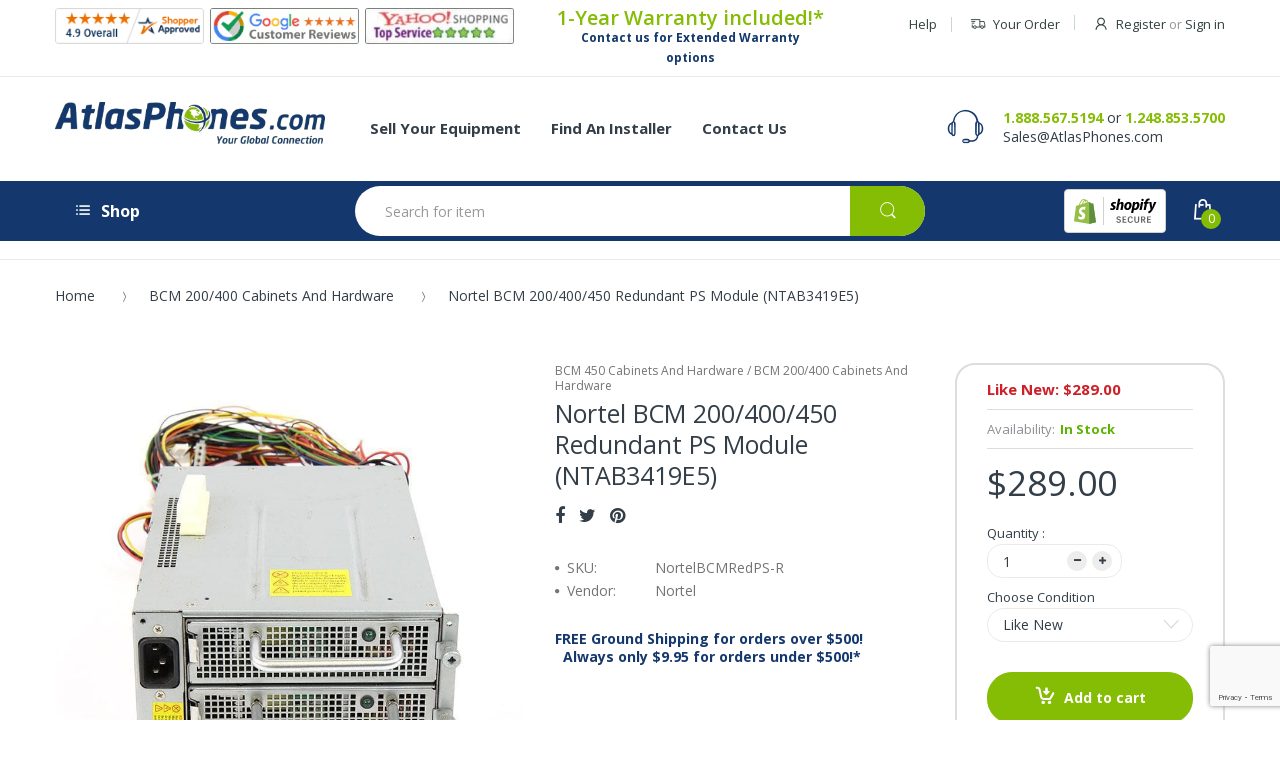

--- FILE ---
content_type: text/html; charset=utf-8
request_url: https://www.google.com/recaptcha/api2/anchor?ar=1&k=6LfHrSkUAAAAAPnKk5cT6JuKlKPzbwyTYuO8--Vr&co=aHR0cHM6Ly93d3cuYXRsYXNwaG9uZXMuY29tOjQ0Mw..&hl=en&v=7gg7H51Q-naNfhmCP3_R47ho&size=invisible&anchor-ms=20000&execute-ms=30000&cb=t91ddke49wmo
body_size: 48676
content:
<!DOCTYPE HTML><html dir="ltr" lang="en"><head><meta http-equiv="Content-Type" content="text/html; charset=UTF-8">
<meta http-equiv="X-UA-Compatible" content="IE=edge">
<title>reCAPTCHA</title>
<style type="text/css">
/* cyrillic-ext */
@font-face {
  font-family: 'Roboto';
  font-style: normal;
  font-weight: 400;
  font-stretch: 100%;
  src: url(//fonts.gstatic.com/s/roboto/v48/KFO7CnqEu92Fr1ME7kSn66aGLdTylUAMa3GUBHMdazTgWw.woff2) format('woff2');
  unicode-range: U+0460-052F, U+1C80-1C8A, U+20B4, U+2DE0-2DFF, U+A640-A69F, U+FE2E-FE2F;
}
/* cyrillic */
@font-face {
  font-family: 'Roboto';
  font-style: normal;
  font-weight: 400;
  font-stretch: 100%;
  src: url(//fonts.gstatic.com/s/roboto/v48/KFO7CnqEu92Fr1ME7kSn66aGLdTylUAMa3iUBHMdazTgWw.woff2) format('woff2');
  unicode-range: U+0301, U+0400-045F, U+0490-0491, U+04B0-04B1, U+2116;
}
/* greek-ext */
@font-face {
  font-family: 'Roboto';
  font-style: normal;
  font-weight: 400;
  font-stretch: 100%;
  src: url(//fonts.gstatic.com/s/roboto/v48/KFO7CnqEu92Fr1ME7kSn66aGLdTylUAMa3CUBHMdazTgWw.woff2) format('woff2');
  unicode-range: U+1F00-1FFF;
}
/* greek */
@font-face {
  font-family: 'Roboto';
  font-style: normal;
  font-weight: 400;
  font-stretch: 100%;
  src: url(//fonts.gstatic.com/s/roboto/v48/KFO7CnqEu92Fr1ME7kSn66aGLdTylUAMa3-UBHMdazTgWw.woff2) format('woff2');
  unicode-range: U+0370-0377, U+037A-037F, U+0384-038A, U+038C, U+038E-03A1, U+03A3-03FF;
}
/* math */
@font-face {
  font-family: 'Roboto';
  font-style: normal;
  font-weight: 400;
  font-stretch: 100%;
  src: url(//fonts.gstatic.com/s/roboto/v48/KFO7CnqEu92Fr1ME7kSn66aGLdTylUAMawCUBHMdazTgWw.woff2) format('woff2');
  unicode-range: U+0302-0303, U+0305, U+0307-0308, U+0310, U+0312, U+0315, U+031A, U+0326-0327, U+032C, U+032F-0330, U+0332-0333, U+0338, U+033A, U+0346, U+034D, U+0391-03A1, U+03A3-03A9, U+03B1-03C9, U+03D1, U+03D5-03D6, U+03F0-03F1, U+03F4-03F5, U+2016-2017, U+2034-2038, U+203C, U+2040, U+2043, U+2047, U+2050, U+2057, U+205F, U+2070-2071, U+2074-208E, U+2090-209C, U+20D0-20DC, U+20E1, U+20E5-20EF, U+2100-2112, U+2114-2115, U+2117-2121, U+2123-214F, U+2190, U+2192, U+2194-21AE, U+21B0-21E5, U+21F1-21F2, U+21F4-2211, U+2213-2214, U+2216-22FF, U+2308-230B, U+2310, U+2319, U+231C-2321, U+2336-237A, U+237C, U+2395, U+239B-23B7, U+23D0, U+23DC-23E1, U+2474-2475, U+25AF, U+25B3, U+25B7, U+25BD, U+25C1, U+25CA, U+25CC, U+25FB, U+266D-266F, U+27C0-27FF, U+2900-2AFF, U+2B0E-2B11, U+2B30-2B4C, U+2BFE, U+3030, U+FF5B, U+FF5D, U+1D400-1D7FF, U+1EE00-1EEFF;
}
/* symbols */
@font-face {
  font-family: 'Roboto';
  font-style: normal;
  font-weight: 400;
  font-stretch: 100%;
  src: url(//fonts.gstatic.com/s/roboto/v48/KFO7CnqEu92Fr1ME7kSn66aGLdTylUAMaxKUBHMdazTgWw.woff2) format('woff2');
  unicode-range: U+0001-000C, U+000E-001F, U+007F-009F, U+20DD-20E0, U+20E2-20E4, U+2150-218F, U+2190, U+2192, U+2194-2199, U+21AF, U+21E6-21F0, U+21F3, U+2218-2219, U+2299, U+22C4-22C6, U+2300-243F, U+2440-244A, U+2460-24FF, U+25A0-27BF, U+2800-28FF, U+2921-2922, U+2981, U+29BF, U+29EB, U+2B00-2BFF, U+4DC0-4DFF, U+FFF9-FFFB, U+10140-1018E, U+10190-1019C, U+101A0, U+101D0-101FD, U+102E0-102FB, U+10E60-10E7E, U+1D2C0-1D2D3, U+1D2E0-1D37F, U+1F000-1F0FF, U+1F100-1F1AD, U+1F1E6-1F1FF, U+1F30D-1F30F, U+1F315, U+1F31C, U+1F31E, U+1F320-1F32C, U+1F336, U+1F378, U+1F37D, U+1F382, U+1F393-1F39F, U+1F3A7-1F3A8, U+1F3AC-1F3AF, U+1F3C2, U+1F3C4-1F3C6, U+1F3CA-1F3CE, U+1F3D4-1F3E0, U+1F3ED, U+1F3F1-1F3F3, U+1F3F5-1F3F7, U+1F408, U+1F415, U+1F41F, U+1F426, U+1F43F, U+1F441-1F442, U+1F444, U+1F446-1F449, U+1F44C-1F44E, U+1F453, U+1F46A, U+1F47D, U+1F4A3, U+1F4B0, U+1F4B3, U+1F4B9, U+1F4BB, U+1F4BF, U+1F4C8-1F4CB, U+1F4D6, U+1F4DA, U+1F4DF, U+1F4E3-1F4E6, U+1F4EA-1F4ED, U+1F4F7, U+1F4F9-1F4FB, U+1F4FD-1F4FE, U+1F503, U+1F507-1F50B, U+1F50D, U+1F512-1F513, U+1F53E-1F54A, U+1F54F-1F5FA, U+1F610, U+1F650-1F67F, U+1F687, U+1F68D, U+1F691, U+1F694, U+1F698, U+1F6AD, U+1F6B2, U+1F6B9-1F6BA, U+1F6BC, U+1F6C6-1F6CF, U+1F6D3-1F6D7, U+1F6E0-1F6EA, U+1F6F0-1F6F3, U+1F6F7-1F6FC, U+1F700-1F7FF, U+1F800-1F80B, U+1F810-1F847, U+1F850-1F859, U+1F860-1F887, U+1F890-1F8AD, U+1F8B0-1F8BB, U+1F8C0-1F8C1, U+1F900-1F90B, U+1F93B, U+1F946, U+1F984, U+1F996, U+1F9E9, U+1FA00-1FA6F, U+1FA70-1FA7C, U+1FA80-1FA89, U+1FA8F-1FAC6, U+1FACE-1FADC, U+1FADF-1FAE9, U+1FAF0-1FAF8, U+1FB00-1FBFF;
}
/* vietnamese */
@font-face {
  font-family: 'Roboto';
  font-style: normal;
  font-weight: 400;
  font-stretch: 100%;
  src: url(//fonts.gstatic.com/s/roboto/v48/KFO7CnqEu92Fr1ME7kSn66aGLdTylUAMa3OUBHMdazTgWw.woff2) format('woff2');
  unicode-range: U+0102-0103, U+0110-0111, U+0128-0129, U+0168-0169, U+01A0-01A1, U+01AF-01B0, U+0300-0301, U+0303-0304, U+0308-0309, U+0323, U+0329, U+1EA0-1EF9, U+20AB;
}
/* latin-ext */
@font-face {
  font-family: 'Roboto';
  font-style: normal;
  font-weight: 400;
  font-stretch: 100%;
  src: url(//fonts.gstatic.com/s/roboto/v48/KFO7CnqEu92Fr1ME7kSn66aGLdTylUAMa3KUBHMdazTgWw.woff2) format('woff2');
  unicode-range: U+0100-02BA, U+02BD-02C5, U+02C7-02CC, U+02CE-02D7, U+02DD-02FF, U+0304, U+0308, U+0329, U+1D00-1DBF, U+1E00-1E9F, U+1EF2-1EFF, U+2020, U+20A0-20AB, U+20AD-20C0, U+2113, U+2C60-2C7F, U+A720-A7FF;
}
/* latin */
@font-face {
  font-family: 'Roboto';
  font-style: normal;
  font-weight: 400;
  font-stretch: 100%;
  src: url(//fonts.gstatic.com/s/roboto/v48/KFO7CnqEu92Fr1ME7kSn66aGLdTylUAMa3yUBHMdazQ.woff2) format('woff2');
  unicode-range: U+0000-00FF, U+0131, U+0152-0153, U+02BB-02BC, U+02C6, U+02DA, U+02DC, U+0304, U+0308, U+0329, U+2000-206F, U+20AC, U+2122, U+2191, U+2193, U+2212, U+2215, U+FEFF, U+FFFD;
}
/* cyrillic-ext */
@font-face {
  font-family: 'Roboto';
  font-style: normal;
  font-weight: 500;
  font-stretch: 100%;
  src: url(//fonts.gstatic.com/s/roboto/v48/KFO7CnqEu92Fr1ME7kSn66aGLdTylUAMa3GUBHMdazTgWw.woff2) format('woff2');
  unicode-range: U+0460-052F, U+1C80-1C8A, U+20B4, U+2DE0-2DFF, U+A640-A69F, U+FE2E-FE2F;
}
/* cyrillic */
@font-face {
  font-family: 'Roboto';
  font-style: normal;
  font-weight: 500;
  font-stretch: 100%;
  src: url(//fonts.gstatic.com/s/roboto/v48/KFO7CnqEu92Fr1ME7kSn66aGLdTylUAMa3iUBHMdazTgWw.woff2) format('woff2');
  unicode-range: U+0301, U+0400-045F, U+0490-0491, U+04B0-04B1, U+2116;
}
/* greek-ext */
@font-face {
  font-family: 'Roboto';
  font-style: normal;
  font-weight: 500;
  font-stretch: 100%;
  src: url(//fonts.gstatic.com/s/roboto/v48/KFO7CnqEu92Fr1ME7kSn66aGLdTylUAMa3CUBHMdazTgWw.woff2) format('woff2');
  unicode-range: U+1F00-1FFF;
}
/* greek */
@font-face {
  font-family: 'Roboto';
  font-style: normal;
  font-weight: 500;
  font-stretch: 100%;
  src: url(//fonts.gstatic.com/s/roboto/v48/KFO7CnqEu92Fr1ME7kSn66aGLdTylUAMa3-UBHMdazTgWw.woff2) format('woff2');
  unicode-range: U+0370-0377, U+037A-037F, U+0384-038A, U+038C, U+038E-03A1, U+03A3-03FF;
}
/* math */
@font-face {
  font-family: 'Roboto';
  font-style: normal;
  font-weight: 500;
  font-stretch: 100%;
  src: url(//fonts.gstatic.com/s/roboto/v48/KFO7CnqEu92Fr1ME7kSn66aGLdTylUAMawCUBHMdazTgWw.woff2) format('woff2');
  unicode-range: U+0302-0303, U+0305, U+0307-0308, U+0310, U+0312, U+0315, U+031A, U+0326-0327, U+032C, U+032F-0330, U+0332-0333, U+0338, U+033A, U+0346, U+034D, U+0391-03A1, U+03A3-03A9, U+03B1-03C9, U+03D1, U+03D5-03D6, U+03F0-03F1, U+03F4-03F5, U+2016-2017, U+2034-2038, U+203C, U+2040, U+2043, U+2047, U+2050, U+2057, U+205F, U+2070-2071, U+2074-208E, U+2090-209C, U+20D0-20DC, U+20E1, U+20E5-20EF, U+2100-2112, U+2114-2115, U+2117-2121, U+2123-214F, U+2190, U+2192, U+2194-21AE, U+21B0-21E5, U+21F1-21F2, U+21F4-2211, U+2213-2214, U+2216-22FF, U+2308-230B, U+2310, U+2319, U+231C-2321, U+2336-237A, U+237C, U+2395, U+239B-23B7, U+23D0, U+23DC-23E1, U+2474-2475, U+25AF, U+25B3, U+25B7, U+25BD, U+25C1, U+25CA, U+25CC, U+25FB, U+266D-266F, U+27C0-27FF, U+2900-2AFF, U+2B0E-2B11, U+2B30-2B4C, U+2BFE, U+3030, U+FF5B, U+FF5D, U+1D400-1D7FF, U+1EE00-1EEFF;
}
/* symbols */
@font-face {
  font-family: 'Roboto';
  font-style: normal;
  font-weight: 500;
  font-stretch: 100%;
  src: url(//fonts.gstatic.com/s/roboto/v48/KFO7CnqEu92Fr1ME7kSn66aGLdTylUAMaxKUBHMdazTgWw.woff2) format('woff2');
  unicode-range: U+0001-000C, U+000E-001F, U+007F-009F, U+20DD-20E0, U+20E2-20E4, U+2150-218F, U+2190, U+2192, U+2194-2199, U+21AF, U+21E6-21F0, U+21F3, U+2218-2219, U+2299, U+22C4-22C6, U+2300-243F, U+2440-244A, U+2460-24FF, U+25A0-27BF, U+2800-28FF, U+2921-2922, U+2981, U+29BF, U+29EB, U+2B00-2BFF, U+4DC0-4DFF, U+FFF9-FFFB, U+10140-1018E, U+10190-1019C, U+101A0, U+101D0-101FD, U+102E0-102FB, U+10E60-10E7E, U+1D2C0-1D2D3, U+1D2E0-1D37F, U+1F000-1F0FF, U+1F100-1F1AD, U+1F1E6-1F1FF, U+1F30D-1F30F, U+1F315, U+1F31C, U+1F31E, U+1F320-1F32C, U+1F336, U+1F378, U+1F37D, U+1F382, U+1F393-1F39F, U+1F3A7-1F3A8, U+1F3AC-1F3AF, U+1F3C2, U+1F3C4-1F3C6, U+1F3CA-1F3CE, U+1F3D4-1F3E0, U+1F3ED, U+1F3F1-1F3F3, U+1F3F5-1F3F7, U+1F408, U+1F415, U+1F41F, U+1F426, U+1F43F, U+1F441-1F442, U+1F444, U+1F446-1F449, U+1F44C-1F44E, U+1F453, U+1F46A, U+1F47D, U+1F4A3, U+1F4B0, U+1F4B3, U+1F4B9, U+1F4BB, U+1F4BF, U+1F4C8-1F4CB, U+1F4D6, U+1F4DA, U+1F4DF, U+1F4E3-1F4E6, U+1F4EA-1F4ED, U+1F4F7, U+1F4F9-1F4FB, U+1F4FD-1F4FE, U+1F503, U+1F507-1F50B, U+1F50D, U+1F512-1F513, U+1F53E-1F54A, U+1F54F-1F5FA, U+1F610, U+1F650-1F67F, U+1F687, U+1F68D, U+1F691, U+1F694, U+1F698, U+1F6AD, U+1F6B2, U+1F6B9-1F6BA, U+1F6BC, U+1F6C6-1F6CF, U+1F6D3-1F6D7, U+1F6E0-1F6EA, U+1F6F0-1F6F3, U+1F6F7-1F6FC, U+1F700-1F7FF, U+1F800-1F80B, U+1F810-1F847, U+1F850-1F859, U+1F860-1F887, U+1F890-1F8AD, U+1F8B0-1F8BB, U+1F8C0-1F8C1, U+1F900-1F90B, U+1F93B, U+1F946, U+1F984, U+1F996, U+1F9E9, U+1FA00-1FA6F, U+1FA70-1FA7C, U+1FA80-1FA89, U+1FA8F-1FAC6, U+1FACE-1FADC, U+1FADF-1FAE9, U+1FAF0-1FAF8, U+1FB00-1FBFF;
}
/* vietnamese */
@font-face {
  font-family: 'Roboto';
  font-style: normal;
  font-weight: 500;
  font-stretch: 100%;
  src: url(//fonts.gstatic.com/s/roboto/v48/KFO7CnqEu92Fr1ME7kSn66aGLdTylUAMa3OUBHMdazTgWw.woff2) format('woff2');
  unicode-range: U+0102-0103, U+0110-0111, U+0128-0129, U+0168-0169, U+01A0-01A1, U+01AF-01B0, U+0300-0301, U+0303-0304, U+0308-0309, U+0323, U+0329, U+1EA0-1EF9, U+20AB;
}
/* latin-ext */
@font-face {
  font-family: 'Roboto';
  font-style: normal;
  font-weight: 500;
  font-stretch: 100%;
  src: url(//fonts.gstatic.com/s/roboto/v48/KFO7CnqEu92Fr1ME7kSn66aGLdTylUAMa3KUBHMdazTgWw.woff2) format('woff2');
  unicode-range: U+0100-02BA, U+02BD-02C5, U+02C7-02CC, U+02CE-02D7, U+02DD-02FF, U+0304, U+0308, U+0329, U+1D00-1DBF, U+1E00-1E9F, U+1EF2-1EFF, U+2020, U+20A0-20AB, U+20AD-20C0, U+2113, U+2C60-2C7F, U+A720-A7FF;
}
/* latin */
@font-face {
  font-family: 'Roboto';
  font-style: normal;
  font-weight: 500;
  font-stretch: 100%;
  src: url(//fonts.gstatic.com/s/roboto/v48/KFO7CnqEu92Fr1ME7kSn66aGLdTylUAMa3yUBHMdazQ.woff2) format('woff2');
  unicode-range: U+0000-00FF, U+0131, U+0152-0153, U+02BB-02BC, U+02C6, U+02DA, U+02DC, U+0304, U+0308, U+0329, U+2000-206F, U+20AC, U+2122, U+2191, U+2193, U+2212, U+2215, U+FEFF, U+FFFD;
}
/* cyrillic-ext */
@font-face {
  font-family: 'Roboto';
  font-style: normal;
  font-weight: 900;
  font-stretch: 100%;
  src: url(//fonts.gstatic.com/s/roboto/v48/KFO7CnqEu92Fr1ME7kSn66aGLdTylUAMa3GUBHMdazTgWw.woff2) format('woff2');
  unicode-range: U+0460-052F, U+1C80-1C8A, U+20B4, U+2DE0-2DFF, U+A640-A69F, U+FE2E-FE2F;
}
/* cyrillic */
@font-face {
  font-family: 'Roboto';
  font-style: normal;
  font-weight: 900;
  font-stretch: 100%;
  src: url(//fonts.gstatic.com/s/roboto/v48/KFO7CnqEu92Fr1ME7kSn66aGLdTylUAMa3iUBHMdazTgWw.woff2) format('woff2');
  unicode-range: U+0301, U+0400-045F, U+0490-0491, U+04B0-04B1, U+2116;
}
/* greek-ext */
@font-face {
  font-family: 'Roboto';
  font-style: normal;
  font-weight: 900;
  font-stretch: 100%;
  src: url(//fonts.gstatic.com/s/roboto/v48/KFO7CnqEu92Fr1ME7kSn66aGLdTylUAMa3CUBHMdazTgWw.woff2) format('woff2');
  unicode-range: U+1F00-1FFF;
}
/* greek */
@font-face {
  font-family: 'Roboto';
  font-style: normal;
  font-weight: 900;
  font-stretch: 100%;
  src: url(//fonts.gstatic.com/s/roboto/v48/KFO7CnqEu92Fr1ME7kSn66aGLdTylUAMa3-UBHMdazTgWw.woff2) format('woff2');
  unicode-range: U+0370-0377, U+037A-037F, U+0384-038A, U+038C, U+038E-03A1, U+03A3-03FF;
}
/* math */
@font-face {
  font-family: 'Roboto';
  font-style: normal;
  font-weight: 900;
  font-stretch: 100%;
  src: url(//fonts.gstatic.com/s/roboto/v48/KFO7CnqEu92Fr1ME7kSn66aGLdTylUAMawCUBHMdazTgWw.woff2) format('woff2');
  unicode-range: U+0302-0303, U+0305, U+0307-0308, U+0310, U+0312, U+0315, U+031A, U+0326-0327, U+032C, U+032F-0330, U+0332-0333, U+0338, U+033A, U+0346, U+034D, U+0391-03A1, U+03A3-03A9, U+03B1-03C9, U+03D1, U+03D5-03D6, U+03F0-03F1, U+03F4-03F5, U+2016-2017, U+2034-2038, U+203C, U+2040, U+2043, U+2047, U+2050, U+2057, U+205F, U+2070-2071, U+2074-208E, U+2090-209C, U+20D0-20DC, U+20E1, U+20E5-20EF, U+2100-2112, U+2114-2115, U+2117-2121, U+2123-214F, U+2190, U+2192, U+2194-21AE, U+21B0-21E5, U+21F1-21F2, U+21F4-2211, U+2213-2214, U+2216-22FF, U+2308-230B, U+2310, U+2319, U+231C-2321, U+2336-237A, U+237C, U+2395, U+239B-23B7, U+23D0, U+23DC-23E1, U+2474-2475, U+25AF, U+25B3, U+25B7, U+25BD, U+25C1, U+25CA, U+25CC, U+25FB, U+266D-266F, U+27C0-27FF, U+2900-2AFF, U+2B0E-2B11, U+2B30-2B4C, U+2BFE, U+3030, U+FF5B, U+FF5D, U+1D400-1D7FF, U+1EE00-1EEFF;
}
/* symbols */
@font-face {
  font-family: 'Roboto';
  font-style: normal;
  font-weight: 900;
  font-stretch: 100%;
  src: url(//fonts.gstatic.com/s/roboto/v48/KFO7CnqEu92Fr1ME7kSn66aGLdTylUAMaxKUBHMdazTgWw.woff2) format('woff2');
  unicode-range: U+0001-000C, U+000E-001F, U+007F-009F, U+20DD-20E0, U+20E2-20E4, U+2150-218F, U+2190, U+2192, U+2194-2199, U+21AF, U+21E6-21F0, U+21F3, U+2218-2219, U+2299, U+22C4-22C6, U+2300-243F, U+2440-244A, U+2460-24FF, U+25A0-27BF, U+2800-28FF, U+2921-2922, U+2981, U+29BF, U+29EB, U+2B00-2BFF, U+4DC0-4DFF, U+FFF9-FFFB, U+10140-1018E, U+10190-1019C, U+101A0, U+101D0-101FD, U+102E0-102FB, U+10E60-10E7E, U+1D2C0-1D2D3, U+1D2E0-1D37F, U+1F000-1F0FF, U+1F100-1F1AD, U+1F1E6-1F1FF, U+1F30D-1F30F, U+1F315, U+1F31C, U+1F31E, U+1F320-1F32C, U+1F336, U+1F378, U+1F37D, U+1F382, U+1F393-1F39F, U+1F3A7-1F3A8, U+1F3AC-1F3AF, U+1F3C2, U+1F3C4-1F3C6, U+1F3CA-1F3CE, U+1F3D4-1F3E0, U+1F3ED, U+1F3F1-1F3F3, U+1F3F5-1F3F7, U+1F408, U+1F415, U+1F41F, U+1F426, U+1F43F, U+1F441-1F442, U+1F444, U+1F446-1F449, U+1F44C-1F44E, U+1F453, U+1F46A, U+1F47D, U+1F4A3, U+1F4B0, U+1F4B3, U+1F4B9, U+1F4BB, U+1F4BF, U+1F4C8-1F4CB, U+1F4D6, U+1F4DA, U+1F4DF, U+1F4E3-1F4E6, U+1F4EA-1F4ED, U+1F4F7, U+1F4F9-1F4FB, U+1F4FD-1F4FE, U+1F503, U+1F507-1F50B, U+1F50D, U+1F512-1F513, U+1F53E-1F54A, U+1F54F-1F5FA, U+1F610, U+1F650-1F67F, U+1F687, U+1F68D, U+1F691, U+1F694, U+1F698, U+1F6AD, U+1F6B2, U+1F6B9-1F6BA, U+1F6BC, U+1F6C6-1F6CF, U+1F6D3-1F6D7, U+1F6E0-1F6EA, U+1F6F0-1F6F3, U+1F6F7-1F6FC, U+1F700-1F7FF, U+1F800-1F80B, U+1F810-1F847, U+1F850-1F859, U+1F860-1F887, U+1F890-1F8AD, U+1F8B0-1F8BB, U+1F8C0-1F8C1, U+1F900-1F90B, U+1F93B, U+1F946, U+1F984, U+1F996, U+1F9E9, U+1FA00-1FA6F, U+1FA70-1FA7C, U+1FA80-1FA89, U+1FA8F-1FAC6, U+1FACE-1FADC, U+1FADF-1FAE9, U+1FAF0-1FAF8, U+1FB00-1FBFF;
}
/* vietnamese */
@font-face {
  font-family: 'Roboto';
  font-style: normal;
  font-weight: 900;
  font-stretch: 100%;
  src: url(//fonts.gstatic.com/s/roboto/v48/KFO7CnqEu92Fr1ME7kSn66aGLdTylUAMa3OUBHMdazTgWw.woff2) format('woff2');
  unicode-range: U+0102-0103, U+0110-0111, U+0128-0129, U+0168-0169, U+01A0-01A1, U+01AF-01B0, U+0300-0301, U+0303-0304, U+0308-0309, U+0323, U+0329, U+1EA0-1EF9, U+20AB;
}
/* latin-ext */
@font-face {
  font-family: 'Roboto';
  font-style: normal;
  font-weight: 900;
  font-stretch: 100%;
  src: url(//fonts.gstatic.com/s/roboto/v48/KFO7CnqEu92Fr1ME7kSn66aGLdTylUAMa3KUBHMdazTgWw.woff2) format('woff2');
  unicode-range: U+0100-02BA, U+02BD-02C5, U+02C7-02CC, U+02CE-02D7, U+02DD-02FF, U+0304, U+0308, U+0329, U+1D00-1DBF, U+1E00-1E9F, U+1EF2-1EFF, U+2020, U+20A0-20AB, U+20AD-20C0, U+2113, U+2C60-2C7F, U+A720-A7FF;
}
/* latin */
@font-face {
  font-family: 'Roboto';
  font-style: normal;
  font-weight: 900;
  font-stretch: 100%;
  src: url(//fonts.gstatic.com/s/roboto/v48/KFO7CnqEu92Fr1ME7kSn66aGLdTylUAMa3yUBHMdazQ.woff2) format('woff2');
  unicode-range: U+0000-00FF, U+0131, U+0152-0153, U+02BB-02BC, U+02C6, U+02DA, U+02DC, U+0304, U+0308, U+0329, U+2000-206F, U+20AC, U+2122, U+2191, U+2193, U+2212, U+2215, U+FEFF, U+FFFD;
}

</style>
<link rel="stylesheet" type="text/css" href="https://www.gstatic.com/recaptcha/releases/7gg7H51Q-naNfhmCP3_R47ho/styles__ltr.css">
<script nonce="LotNkLQULrt3hHlhSGML8A" type="text/javascript">window['__recaptcha_api'] = 'https://www.google.com/recaptcha/api2/';</script>
<script type="text/javascript" src="https://www.gstatic.com/recaptcha/releases/7gg7H51Q-naNfhmCP3_R47ho/recaptcha__en.js" nonce="LotNkLQULrt3hHlhSGML8A">
      
    </script></head>
<body><div id="rc-anchor-alert" class="rc-anchor-alert"></div>
<input type="hidden" id="recaptcha-token" value="[base64]">
<script type="text/javascript" nonce="LotNkLQULrt3hHlhSGML8A">
      recaptcha.anchor.Main.init("[\x22ainput\x22,[\x22bgdata\x22,\x22\x22,\[base64]/[base64]/UltIKytdPWE6KGE8MjA0OD9SW0grK109YT4+NnwxOTI6KChhJjY0NTEyKT09NTUyOTYmJnErMTxoLmxlbmd0aCYmKGguY2hhckNvZGVBdChxKzEpJjY0NTEyKT09NTYzMjA/[base64]/MjU1OlI/[base64]/[base64]/[base64]/[base64]/[base64]/[base64]/[base64]/[base64]/[base64]/[base64]\x22,\[base64]\\u003d\\u003d\x22,\x22GcOhw7zDhMOMYgLDrcO+wpDCkcOcasKiwpDDqMOzw61pwpwMJwsUw79sVlU6Zj/Djl/DksOoE8KgfMOGw5s3BMO5GsKow5QWwq3CmsKSw6nDoTTDk8O4WMKVYi9GRw/DocOEFcOww73DmcKLwrJow77DshAkCH3CoTYSSWAQNmQPw643M8ORwolmMzjCkB3DpcOTwo1dwoxsJsKHBF/[base64]/DlsOtw5bChBERSkzCscKpw4sXw4EwFgTDuAPDocOyGhjDq8K/[base64]/DuGzCgcOaworDlsOMwo9JIlvDicOuNljDtiJYNVVWJsKJOsK+YMK/w6nClSbDlsOhw7fDok4WPTpaw5rDm8KMJsOMTMKjw5Q1wobCkcKFWsKBwqEpwq3DuAoSFh5jw4vDjkI1H8OSw4gSwpDDpMOUdD1RGsKwNxHCmFrDvMOSIsKZNCjCncOPwrDDsQnCrsKxZxk6w7t/aQfClXQlwqZwAsKkwpZsBMOBQzHCr05Ywqkuw4DDm2xOwoBOKMO6REnCtgPCs25aAnZMwrdKwo7CiUFYwoRdw6tWSzXCpMO3HMOTwp/Cmk4yazFsDxfDhMO6w6jDh8Khw6pKbMOHf3F9wqrDphFww7TDr8K7GRDDgMKqwoISMEPCpT9/w6gmwpfCsko+Q8O3fkxSw54cBMK2wpUYwo1NW8OAf8O9w65nAzDDnkPCucKHE8KYGMKxMsKFw5vCt8KowoAww6TDs14Hw7/DpgvCuU9nw7EfFcKFHi/CjcOwwoDDo8OJT8KdWMKuB10+w45mwroHL8O1w53DgVfDsjhXEMK6PsKzwpPCnMKwworChcOywoPCvsKjXsOUMjEBN8KwJHnDl8OGw70eeT4uHGvDisKSw73Dgz1/[base64]/CtVvDh1LCjcKxBXFjwoMYw6nClh3Cu8OYw6xSwrRtCsK4wrjDusKjwoPDuhErwoPDhcONMTkxwp/CrhZ5QnFbwojCu3cTPUbCsX7CmUXCu8OOwpHDjkHCtnXDusKLJAdewpzDhcKqwr3DqsOnPMKpwplmYQ/DoRMMwpzDh1smf8KATcKrVSXCs8KmEMOEZMK7wrZ0wofClHfClMKhb8OjfcO7wqoOP8OmwqpdwoPDpMKZRXIQR8KWw6EydcKLTk7Dn8KswqhZa8Oyw4bCgjjCuVtjwqsCwpFVXsKqV8KMHSXDlURSQcKGwqrDi8Kcw5vCpMKyw6/Dtx3Cmk7CuMKUwp7Cs8KvwqjClwPDmsKbK8KfcSXDpsOcwpXDnsOsw53CpcO8wpAnY8KIwodle1Nzw7owwqE1PcKSwr3DgWnDqcKXw6PCvcO2EXRmwoMtwo/CtcKgw7k8SsKwF3XDh8OCwpHCmcOrwqfCjwbDsyPCgMKawpXDssO2w5gywp12CMOnwocjwqd6fsO0wqA7X8KMwpRvUMK8w7dIw6pAw5TClCLDnhLCs03CncOiLMOew6VmwrfDlcOUBMOZGS4IU8KuchFqeMOnO8KVTsO1DsOHwpHDhyvDgcKUw7zCvy/CogtvdnnCpnYUw7tMw4AkwqXCpQDDsA/DkMKLF8OmwohrwrjCtMKRwoDDvnhmVMKsI8KPw67Cp8OZBQZzY3XCv2gowrHDt2l0w5DCjUvCmHlXw5gtKW7CjMKwwrBzw7PDomt+AMKZIsKaAcKeUw5fN8KFd8OZw6xBAB3DhWLCo8OYXDdEZBpYwqtALMOFw4Y+w4bCg0Iaw5zDiC7Cv8OLw6nDrl7Dog/DjkRPwrjCqW8nTMO3MFrClz3DscKPw4s7Gz1/w4oVB8OMcsKJN3cKMh/[base64]/CuMODwp3CnsOLfHR1IixrGFUzwpDDjXN/VcOpwpguwqdvFsKcOMKHFsKxwqbDrsKYIcOdwonCncKFw4Qow6UWw4YPVcKITjNJwrjDpsO1woDCtMOuwr7DlUXCiGDDmMOmwp9IwrjCgMK1dsKIwr5PTcOtw7LClA0YK8KGwpwAw54twrnDkcKNwo9hTMKhfsO8wqfDrSvCmE/Du31YZxQ6XVDCicKLOMOSJ2EKFhDDlgtdPjg5w4E3YUvDiigVLirCgwNVwqNcwqp+A8OIQcOOw5LDhsKqXsO7w6lgDAIdOsKzwpvDksKxwr5fwpd8wo7DlMKUGMO/w4UZFsK/wpxfwq7ClMOiw6UYXcOAKsOiYMO9w5JHwqlUw7pzw5HCoww+w4LCp8Ksw5FVEMKSNQLChcK5eRrCpnzDvsOIwpjDogsuwrbCn8ODacOzYMOGw5ErRXpxw7TDn8O7wrgQUFbDgcKVwpLDg25vw77DtcOfd1HDssORBjrCqsKJETnCsHcHwpPCmh/DrVd8w4pjXsKFJR1JwpjCosKtw7PDuMKYw4nDoXtAF8Kmw4rCq8KzHUtkw7TDg0xuw7/[base64]/RgPDsMOBw6EuwrhCw5bDjlvDgHbDncOkwrzCt8Kpw5MZLMKoCcO1EWEkN8KSw6nDqCFEYgzCj8KhWlzCi8OTwq8swoXCiRbCg2/[base64]/ChjHCp3vChH4YwprCu8OWAzJdwqLDthZSw4sYw6Mxwr5YISwCw7Yowp5MTx4VVVnDsTfDp8O2K2E0woAERVfCu3M9QsKqGsOow7/[base64]/CsxYRUMOfGMONwrQAw4LDs01Uw7HDt8OTw5DCoBPCswpRPg7Dh8O7w7kCYW5PCcKnwrjDpDrDjD1Uf0PDkMKfw4DClsO7WsOSw4/[base64]/DgGzDmEzCiMOtOgDCg1zDtMOywo3DmmXChMOqwqwzPVsPwpNdwp8zwqXCncKhdMK4FcKeJE/CjsKMTMO+bwBVwq3DmMKEwqvDrMK7w6rDmsK3w611woDDr8OpCcO3KsOcw71gwoA1woYJDkvDhMKXWcKxw5dLw7hWwq5gGxV0wo1fwrJhVMOKX10dwpPDn8O/w6PDjMKLRirDmwPDnA/DnX3CvcKrHsO0MxbCkcOqOsKHw6xSOCDDpX7DiR7DryYBwrXCrz9Cw6/DtcOewqFHwr1KL0DDjMKlwpsnPH0nbMKswo/Dt8KoHsOnJMKtwpAGPsO8w43DlsKMUT8zw6jDsygSX05lw4PCjMKWFMO9Vz/CsnlewpNSAEXCj8Osw7FqJiVlDMK1w4kXf8OWDsKOwqVAw6J3XQPCu1JYwqLCq8KaHmU9w5oHwqE8ZMK0w7/CsGfDlMKdSsO0wrnDtRIwPgjDrcO3wrTCvzHDimclw59YCm3CnMOvwpI6XcOeK8K4OHVmw6HDtFwbw45OXEzCjsOZCGcXwpd5w5fDpMOqw65Cw63CpMOca8O/w59XMxcsLxB8VcOwGsOEwq8Ywrckw7lNZ8O3aTtTCzc6woHDrDjDnsOLJCNbXEs/w73Chh4dRWsSNW7DjEbCrTItYUEtwqvDh1jDuhlpQE8sfXU3GcKbw68UcSXCu8Kiwo10wpgIdMKYH8K2FRx6I8OnwpkCwphew4LCuMOyQcOSDV3DmMOzIMKlwo7DsDFtw53CrFTCrxzDosOdw4vDmMOdwoo6w68xEzIYwo8BaQt/wqLDocOXM8Klw5bCscKPwp8TO8KsFhdfw7k3JMKWw78iw6l+ZMKgw6xcwoU3woTCmcOxNTLDnC3CucObw7bClHhHBcODw4LDgykbSmnDmmogw709EMKtwrlMUkHDgMKdV1Yew5NlLcO9w4/[base64]/DqQfCtw/Dmi0mw4PDgcKgwqMECA/DkjjCmsOsw6Zlw4vDscKbwqLCiWbCmsKXwqDDgsOlw6wPCzPCrm3DgCMfSH/Do0AHw6I9w4vCt1DCvGzCiMKbwobCjz0Gwr/Cn8Ksw4gUGcO1wpVObEXChWp7csKyw74TwqHCmsO4wqbDosOrKDXDtcKYwqLCpkrDucKvJMKmw7fClcKbwq7ClBEdIMKtb2pUw51ewrduwro/w7NZwq/DskBKJcOkwrVUw7pZLGUvwpvDvRnDjcKrwq/CpRTDocOzw4PDk8OlTGhvORdCLkoQEsOkw7XDh8K/w5xaMEYgXcKKwoQGNl3DvH1ZZwLDlABRdXgXwoHDh8KCMDMyw4pIw4NbwprCgVnCqcOBBHTClcO0w6I8wqoLw6V+w4PCrC0YHMKBUcOdwqBew4hmJ8O5U3czCXbDiQvDrsO0w6DDgERbw4/[base64]/CjsKfwro6woBBbMKEMU8MW8KAwrZSOcOfRMOVwpzCjcORw4DDhxd5GMKOXsK/[base64]/[base64]/w71Cw65eJcOlwrzCj0MfPXDDl8OiwoFHAMKTAljDksO/wprCs8KuwqlGw4lfHXgDKlXCiUbCmkTDiWvCqsKzfsK5dcO5D1XDo8OJVCrDrm12T2PDkcOJbcO6wpFQAEsbEMO/ZsKUwrcScsKuw6PDlGQGMDjCsDN7wqsUwq/[base64]/[base64]/DkMKmw5MIZ8OPITrDl8Kuw4oDw5DDnTnDnMO6RcOEAcODbMKMRkNDw5NTJsOILm3Dn8Kafz3ClTjDhTMUaMOfw7QuwpZ/[base64]/DhEbDjsOkUsO6w50Bwo5fA8O0XsOawq1tw6wwYTfDiiV1w7PCvAkHw6slYHzCg8OMw77Dp3/CuAk2RcOaUn/ClMOcw5/[base64]/w7DCg8KPwp9mVMKKdcOJLi/Ch8KVw6hHwq1tLz1lQcKEwrscw7oQwoYBUcKVwo8kwpFKN8OpDcOCw409wrzCg1vCg8Kbw5PDgcOwOBM6a8OVVzHCm8KYwotDwprCjMOCOMK7w5nCtMOvw6MBZcKOw4wHRybDkRYIZ8KYw5bDosOuw6UoXnHCvjbDl8OAf23DjS9HZcKKIH/DrMOaTMOHJsO0wqlYYcOzw4PCvsODwp/[base64]/DucKyIsOIw4ppwqzDllV4bsKzwolqJQ7Cn1TDl8OTwrrCuMKmw5RHwp/DgkRaH8KZw5xbwpo+wqlqwqrDvMK8J8KJw4bDmsKrVjk9TSrCoEV3VMORwrJLczYAc1/Ct1LCq8K6wqFxGcKPwqkKTsOCwoXDvsKZccO3wr1Uw5gtw6rCi2/DlwnDq8OXeMKeecKVw5XDsnVeMmxmwqvDn8OYYsOvw7EbDcK7JhLCvsKFwprCuFrCp8O1w5bCn8KRT8OecB4MasKlOn4/wqtrwoDDtjRRw5NQw4MXHXjDo8KywqQ8HsKOwonCnS51ccO1w4jDuGLDjwM3w4xHwrAIFsONeTkzwqfDicOgCHBywrMbw6LDiBJfw6HCmDQaIB/CkG0VWMOqwofDuFlFVcO6eWt5DcO3H1gKw7bCtMOiBDPDj8KFwpTDmjVVwojCvcOcwrEOw67DosKAM8KVL354wrzCqnzDjk0Fw7LCoU5Dw4nDpsKeRAkQacOqex0WdSvDvMKfcsOZwrjCn8OzKUohwrk6C8OUVsOSK8OuBsO7N8OawqLDqsOGH3rCjCURw4zCrcO/acKEw4NQwpzDosOhPRxoTMO9woXCtMOEeBEwUcKowoh5wr3DuHfChcO9wo94VMKTZsOTHsKrwqvCncO6X3Fpw4ozwrI4wpHCjXLCvsKdE8O/w4vDiidUwrM7w55ewq15w6HDrEzDkCnCpmkJwr/Cq8OHwp7CinLCkMOfwqbDoWvCnUHCuy/[base64]/w7nCsgI8RMKlEMOTe8Olw5zDgBAnHhrChMK2wpA8w5t6wqTChcKswrNyeW41MsOmcsKnwr9gw7wdwpwgT8Oxwr5Ww64LwqINw53CucOGOsOvRBVJw4LCqsKvKMOpJUzCs8OJw4/[base64]/SlhDPW93UMKXZh4vwoBww5fCn8ObwqJOJnJCw48RDxpVwrDCuMONP27DlwlDFMKgUWN3fsKZw6zDrMOKwp4uIsKoT1oNOMKFc8OCwoUlZsKEVBjCmsKvwrrCncOeB8KqQjbDpMO1w5vCuSLCosKLw4dCwpk9w4XCmMK5w787Ci8QbsKJw7w1w4/CsVQ6wrEnSsOjw4kGwrgNBcOLTcKtw6XDvcKdTMKfwq0Kw5/[base64]/CpiXCjEZvS8O9cEcKfkHDmMO3w4k7wq0Ra8Kvw77Ch2TDhsOqw4UuwqXCgmvDuQhjTRLCjQ8XU8KlasK/JcOQasOSEMO1cUnDg8KMBMOww5nDssK8LcKuw7oyGXPCoVLDrifClcKaw7JWN1fCuTTCjF5dwpNGwqtew6ldM0pRwrUrGMObw48DwpxzBwPCtMOMw63DpsO2wqgaaSDDlRA4N8OFaMOQw58mwprCrsO/NcO/w4XDhVbDvhvCgFHCplTDhMOdCmXDrS90GFTCp8O2wobDn8KdwqTDmsO/wrnDgl1lZCxDwqXDlBBIY2kDfn0URMOIwoDCoDMtwrPDqh1nw4dZZ8K1PMOKwrHCncOfexvDh8KTUVgGwrnDqcOMdw8ww61dKsObwr3Ds8OvwrkXw7FRwpzCncKLOMOkJ246Y8OwwqInwpPCtMKqbsODwqLDumzDqMK1UMKMd8K/[base64]/XsO3XmkZVBMWw6HDs3cqwrA+M8OPw7DClcOUw5VOw4RnwonCmcO1JMOfw6BdagXDg8KrIMOcw4sVw5EAwpTCtcOBwq8uwrnDucK1w5hpw4HDh8KwwpPChMKgw7N4LFjDjMO9BMOiwpnDiVt2wo/DvFhjwq9fw5MBc8Knw60Qw6lvw7DCjU5BwqPCscOkRyPCuiwKNh8Kw4FQN8KkbAQfw4VZw6bDr8OQDMKSWMKhUS7DmcOwSQjCocKUeyVlEsOyw7PCui/CiUhkMcKhNxrCnsO0aGINasOGwpvDusOELWdfwqjDo0nDgcK3wpPCoMOAw7ICw7XCvhw6wq9Lwqdgw5hjZyjCt8KCwoY+wqVZEkkKw7w4Z8OIw6/Dvwp0AMOXcMK/OMOpw6HDusO7KcKwN8Kww4TCtn7Dqk/Do2TCqsKbwqDCqcOkEHDDmGZNIsOqwpDChkx7cBh6fVdnacO8woZxIQJBJmhnw4Ecw7khwowuNsKCw6E7DsOzwpUHwqbCncOhR09SH1jDt3pPwr3Cj8OVFk4hw7lwPsO7wpfCu3nDjmYiwp0FT8O/CMKWfSTDryvCicO+w43Ds8KKXjohRntZw4wdw6ocw6vDqsOCOE/CosKew4h3O2J4w79Hw4DCg8O/w6M6AsOrwoLDnDXDnjJ1B8Oqwo16DsKhdH7Dk8KFwrNTwovCu8K1ejPCmMOkwqMCw40Mw4fChSkvR8KSEzNaVUfCmsKAMR05wr7DrcKEJMOFw5bCrClOGMKNfsKJw5vCnHIAdGrCkBZjT8KKKMOtw4R9JCbCisOMCg1EWUJdWCABPMOYIH/DsQvDsmUBwqbDk1Bcw55ewq3Cpk7DvBAsIEjDo8KhRkHDh10ew5nDhxbCn8OCXMKfNRwow4rDuRbDoBNuw6TCusKKHsKQOsO3wqTCvMO4VnIePkbCkcK0O27DpMK3L8KobcKiUx/[base64]/w5o+GcOZCA0Ow48CFcOuScOYdCXCnWNyfMKxL3rDmAlfY8OUZ8OowoxuTMOiXsOeS8OewocZAgwdQCTCtBXCnTvCrF9HJnXDnMKGwpfDlcOZOB3Cmj/CkMOfw6nCtiHDu8OWw41VYwHCvnlTLVDCi8KWemhcw7jCqMOxWkozf8KFazTDh8KkaU3Dj8KNw5FTLWFnMMONAMKdCEpMFUXDuFzCoz42w6fDgcKWwrFobwbCol4BLMKxw6rCqzXCmVTCr8KrUMKuwpoxHsKVOVIRw4xLA8KBDzxlwr/DnTczckhJw7PCpGoOwochw5k7J28ITsO8w6A8w7sxY8Khw6hCa8K5EsOgLl/DtsKBOg1sw4/Cu8OPRgIoEzrDl8OHw5RpVhcBw69Nw7XDpsKrKMOcwroywpbClXPDlsO0w4HDjcOSB8OecMOHwp/DtMKnF8OmWsKWwrbCn2PDojrDsFd3MAHDn8Ozwo/DkyrCkMOfwqNcw4vCqxELw5rDl1InX8K6fCLDvEXDiDvDrTjCk8KHw5YjQsKybMOmFMKJZMOuwq3Ct8K/w6Npw5djw49OQEHDjETCnMKrYsOAwoMkw4LDvkzDo8OCDGMdJcOVE8KQe2zCosOrLjwnGsOiwoVMMHTDmltrwpwGMcKaO2s1w6/CjU3DlMOdwpVtN8O1w7DCkWoUw4IPW8OFFkHCu3XDmm8XSRvCqMKaw5PDiSMeS0sQG8KFwpV2wpBSw5/CtXJuAVzClFvDpsONGArDoMKwwqM2w5tSwpFrwr1SfcKIanACbcOjwqrDrWUcw7vDjcO7wr5se8KIJsOVw5wcwq3ClRLCkMKtw5vCisOnwpB/w7zDlMK/[base64]/DgijDqm7Cg10FdcO7w541wpUHw6J/bHvCkcONUF8BMMKFdEI7wrwBNlHCiMKgwpcwa8KJwrATwpnCg8KYw6Mow7HCizDCjMKxwpMTw4nDssK0wqpDw7sDcsKLM8K/OiFZwp/DosO/wr7Dg17DmFoNwo3DjHsYasOCUR9pwotdwpBZC0zDkmpfw7Rxwr3CjMKwwpvCl2xLJsKzw6vCgcK/FsO6E8O4w6sLw6TClMOEe8OoUsOuccKoLj/CrkkQw7bDpsK1wqbDhzjDnMOIw6l0SFzDjmxXw4MjaEXCoQPDu8O/XV98U8K/NsKEw4/CukFlw5HCoTfDo1zDhcOawpgML1jCtcOqQR5owqEcwqIyw5PCkMKGVAJHwoTDvcKqw6gnEmXDnMOvw4HCu1xbwpbDicKePAl0SsOrCsKzw6LDkC/Du8OVwpHCr8ObA8OyR8KiNsONwprCsU/CuzFRw5HCvBloCQotwptiSTA8w7HCohXCqsKcScKMKMKWd8KQwqPDiMKaOcO3wr7CmsODOsOCw77DgsKeBjrDjA7CuXrDizZOdwU5wqnDjCzCtsOrw67Cs8OXw7RgLsOTwrtNOQ11woRcw5tWwoTDuVstwojCm0g5EcO/[base64]/[base64]/[base64]/[base64]/CnRwFDMOVQMOEw47CmR1Tw4p8wpUlCMOJwpHCkzPDhMKkFMOnZMKtwprDkF/DsQlAworCt8Oew4YHwqRiw6zDssOAbx/DhH1SH2nCmTvCmizCmApRLTbDrcODIQ5Gw5fCnEvDu8KMJ8KfNjR+ZcKeGMKnworCsyzDlsKaEcKsw7vChcKgwo4bGgbChsKRw5Npw5rDmcOfGcKoc8K0wrfCiMOrwoMrOcO2ecKZDsOMw6YwwoIhVFpTYzvCscK/IUfDqMOQw7hDw6vCmcOCc3vCu0x7wqbCuCA/C1EdCsKAZ8KWB0Afw5PDlkwQw4fCpgkFBMKbSFbDvsK7w5J7wpxRwql2w6XCiMK2wrDDgE3Cn1c/w7tdZMO+ZzbDlcOiN8OXLQbDtAkBw4DCmmzCm8Oew5XCoVtKKBTDosKzw5BwYsOWwqVqwq/DiRbCgD8Mw4Igw5sswpjDoixlwrIONsKtTAFZCz7DmsOgOgDCqsOjwp1RwqBbw4jCgcKuw5A0dcOJw4ECajnDh8K6w5kwwoAlK8ONwpR8FMKgwp7Cij3DpmnCjcOrwpNcXSx7wrtaYcOrNHc5wp9JNcKmwojCvnp2MsKAXMK3ecK/NMO7MTTCjwTDi8KrY8KoNV5Qw7JWDAfDi8KEwp4xdsKYHsKtw7DDuAbDoTPDigpIBMKiZ8KswpPDnyPCkTxPKATDkioTw5lhw49/w6bCjmbDsMOTDx3Ci8OKwqNcQ8KtworDvjXCq8KYwrwjw7JyYcK+OcOsN8KfX8KXGcKieEDCsRXCmMKkw5nCuhDCtydiwponLQHDj8O0w4bCosOlUknCnQTCncKQwrvDmmF0BsK0woNpwoPDmTLDiMOWwrwUwrFsRn/[base64]/CoQ0CwqjChUdZJsKQUsKewrHDqU1NwosSw47DgsKrwpnDvwgUwoFdw6BCwp3CvTRjw4s9JQ4QwqoYT8OMw6rDgUUWw7gaKsKFwpbDmMOswo3Dp3V8TmE5PS/CusKQXBPDtRlGX8OyJsOEwpA0w6PDs8OoImtgWsKOUcOhacOLw4c0wp/[base64]/[base64]/ZcOTw51YwqHDo8O/w5NtwqIGOcOkQsKSD3LCrcOcw79NKcKsw7RmwoHCpgLDscO1ZTjCs1J5WS/DvcO9SMOowpo0w77Ci8KAwpLCgcKcQMOewqBTwq3CvDPCtcKXwpbDhsKCw7F2wowEOmppw6l2DcOgHsKlwocSw5PCusKIw4M6AD7Ct8O+w4/CjC7DosK/[base64]/CvBrDmsKAwpbDpkYhHMKuw6jDrsKCCnksOzPCjsK7RCfDrMO1cMOowr/CpBxaW8K1wqACG8Oow4Z/ScKmIcKgcFBZwqrDicO5wovCimUQwr0fwp3CrCLDvsKqPUBJw61Ww79EIxfDvsKtWkjCjSkqwrhdw6w7YMOuCAFXw4nDq8KcK8Kkw68YwoVPSRs7JBzCsFMGPsOIXGjDvcOVPcOAC14IcMOKLMOCwprDgCvDpcK3wp0rwpZtGmhnwrXCoAo9ZMO/wpM5wp/CicOAAVETw6vDsTxowrrDuwFHe3PCrFTDr8OmTklww5TDpcO8w5k7wrfDk0rCmXXCh1DDp2c1DRHCisKMw59wNMKdOi96w5Qew58ewqfDqg8kAMOtw63DjMKswo7DjcKkJMKQFsOCC8KlSMO9RMKhw5/DlsO0eMKDPE93w4jDtcKaMsKjGsOeSgfDhi3Ck8Oew4/Dt8ONMA5Hw4zDqcKCwoJxw7/DmsO7worDlsOEKk/CkhbCsWnCqQHDscKCEzPDt1ckA8O/w4QTbsOcfsOSwogXw5zDlADDnxAowrfDncO0w5MaXsKbOCgVIsOCBG/ClhfDqMOnRSkof8KFZBkOwqBDe2TDklsWPFLCocOLwoQoYE7ChE7CrWLDpi45w5Nzw7fChMKawprDr8OxwqDDjxbCgsO9XkLCiMKtAcKhwql4MMKCLMKvw64ow6F4HwHDrVfDjHM8MMK9OlDDmwvDiUxZcyptwr4mw6ZVw4BNw5PDujbCi8OIwrxQWcOJPR/[base64]/CjzEPa8OmdsKDPW5Uw6XDphvDmMKlfcK0XcK3J8OOEMKcMcOawrZWwpdFJx/Dig0gN2nDrx3DqwsVwpdtUh5teBM8GTHDqsKNN8OZKcKfw7zDm3zClSLDtMKZwp/Dn2EXw6vCv8ObwpcZJMKaQMOZwpnChm7Chi7Dkh4YRMKUM07CvDIsO8O2wqZBw5FEXcOpaDo9wonCnxlGPAQFw6PClcOFC2HCoMOpwqrDrcKew5MtDXdzwrLCncOhw4ZgZcOQw5PCrcK7dMKtw5zCrMOlwp3Ctk1tbcK4wp8Cw50LB8O4wo/DhsKKGRTCtcOxDQvCsMKlLSDCpcKBw7bCpC3CoUbCtsOjwrgZwr3Cu8OpdGHCim3DrE/DpMOow77DsTXDjjAAw7xrCsOGc8OEwrnDgwvDrhLDoxvCiUxBFmFQwq4Ywp/DhjQof8O3KcKDw4hMIW8PwrVGW3jDizfCocOXw6bDlsK2wqQXwodnw5VLLsOmwqgvwo3Dk8KNw4YnwqvCm8KZfsObVcOmHMOIEysDwpADw6EpJcOew5gTXCPCn8K9MsKJOg7Cv8Osw4/DkDzCu8Orw4gxwr5nwpQOwpzDoC0ZPcO6QnldXcKnw55OQjoVw4PDmBrCowcSw4/DpBbDogzChUxbw6U4wqnDuyN/KGDDjE/CkcKwwrVLwqJuWcKewpvDmHHDmcOowoF/[base64]/DlbDjAjDjsKAw7HDl1NTfsKHMcKeIy/DqcOwMirCncOBUHbCpcKCRWrDlMK8eCDCsAbChDfCgSnDu0/DgAd+wrTDr8OpbsKvw5ogw5JlwoPCosKVN3hWLQ1vwpzDjMKgw40Dwo7CmXnCnx91XEfCgcK4UR3DvMKwP0PDs8KTd1TDgxbDu8OICn/CrgfDt8KlwrFafMOwKHdhwr1jwqvCgcKswpNsLToaw4fCsMKoA8ODwpnDvcOVw7Ukwrkvd0caJgbCncKiU2DCnMKAwpTDmTnCgynChMOxBsK/w7EFwqDCi28oJAIjwq/[base64]/DqMKXw7Rhw4LDrg3CqsKgw74aTCZtChwRwrHCh8KsR8O5asKNFTLCvyLCiMOMw4gFwo8KIcORUDNLwr/ChMK3YFRCMwHCpMKWClvDhUBFY8O+QcKFczh+w5jDh8Ocw6rDlA1SB8OlwpDCuMOPw7oMw6lCw5ldwofCicOmXMOqGcOFw58Ww50rR8K7dDU+w4rDqCUCwqDDsRAgwrDDknLCp18Uw7rDscOYw55yGwrCp8OqwpsiasOAH8KswpMUAcOIaVACTWzDn8K/dsOyA8O1GyNYT8OhHsKGYFt9PgPCscOww5ZCecOFXHU1DXBXw6DCqMOxfmXDnTTCrhLCggDCoMKOw5Q/F8OOwrfCrRjCpcKrUzrDtX0KcjUQbcKodsOhUQTCuHR9w4sYVizDj8K7worCvcOyfVscw6nDmmV3ZwHCjcKrwrbCksOkw47DsMKLw7zDlMO4wptSM3DCucKOPXgiFsO6w7gAw7/ChcKOw5fDjXPDoMKJwpjCrMKHwq4gZcKiKWnDscKiQMK2B8Oyw7bDoxhhwpFSwrsEWsKaFTPDhcKOw5rCklbDicOzwrzCp8OeTiArw6HCmsK/w63Dl315w4VGVcKmw4syP8Orwpgsw6RnVCNCeQHCjQ1zYXJ0w49Ywr/DpsKKwoPDshtvwrYWwpsgFAwPwqrDlsKqQMOZTMKYT8KCTG8Gwq5ww7/DjnnDrHrCtTQPesKSw79/[base64]/[base64]/[base64]/[base64]/CtMK7w50ELMOZw6vClTvDoATDpVsKw5ljdH4Bw4Fvw7M0w5ssEsK7aiTDlMO6eBTDgk/DpwbCusKUQScvw5fCoMOOShDDmcKATsK1wpAKf8Ozw6YxWl1YRSkswq3CosKvU8K6w6nCl8Oef8OAw4hSMMKEF2bDvjzDti/[base64]/Z8O1ZkfDsCzCoAvDq8OFw4vCrsOPwovDuScrwq7Dj8KbJsOcw4R6WMKnXMK2w7sDIsKpwqcgV8Kzw7PCtR0TIBTCgcOCazlxw5xLw7rCqcKTJ8KxwppVw7DCjcO8WGEbJ8K3BMOsw5rCkQHChMKOw5nDocOTJsOuw5/Ch8KRSnTCkMKmF8KQwpApP0pbRsOfw4tYIMOxwpfCmhPDtsKKWCDDjXfDrMKwNsKkw57DgMKww4USw6lYw7Zuw7IXwpjDo3luw7fClMO5bHsPw5k8wod6w6c1w40PL8KmwrvCmQpmAcKDAsOXw4HDtcK5EiHCgU/CqsOqFsKbeHLCtsOPwovDrcO4bUvDsmc2wpQ3w4PCtHB+wrAsYC/DlMKDAsO7w4DCqwAowoABIj3DjA7CmQwPMMOGcAXDimPClxTDl8KKLsO6U3jCisOSCwwgTMKlTVXCksOXQMOHV8OAwqgbWB/DkMOeIsOcIsK8w7fDs8Kjw4XCqUfCuwE+NMOUPj7DqMK5w7BXwp7Cs8ODwqHCkzFcw7YgwpLDtRnDnSsIHwtZT8KOw7bDvMOVPMKleMOdW8OINApkfQpBDcKZw75tBgTDpMKmw7fCgmR4w4zCsHBbGsKPRyrDpMKVw6vDvMOEdVttHcKgfmfCkCcmwp/ChMKJFcKNw6LDsx/Dp0/Di1HCjxvDrsOewqDDnsKKw4xwwrvCjXTClMKzIDYsw7UmwrLCocOywqvCv8KFwq5fwpnDtMK4c0zCuzzCrFB4T8OCXcOFEDx5NQ7Dmlw5w7Iwwq3DrHspwowyw7c6DwrDrcKFwpbChMOWFsOoSsKLe1/DtwzCpUfCvcKWMXrCmsKoTzEEwrvCi2rClcKLw4PDgzTCrBMgwq8Da8OFcgskwoo2NQXCvcKgw61Bw5YpOAHCqERqwrAUwofDtkXDkMKpw5R9LxnDjxbCi8K9AsK7w5lsw4ExPsOow6bCqgDCuD7DicOzOcOIaCXChUQSL8KMZDRBwpvCrcOjfkLDgMKQwoYYSS/[base64]/[base64]/wqxGw77Co8K8X8K6UFkwwr/[base64]/TjLDsEUDLsOvw73Dl2XDk8KBwp8cwpAYIAAQeGduworDnMKCwrYdQ0fDsT3CjcO1w6TDjnDDhsOIP33Dv8KZEcKrc8KbwprCuCLCm8Kfw6XCiybDmsKMw4zDlMOcwqlow5cIOcO7dDLDnMKTwoLCiT/Do8O5wr/[base64]/[base64]/M8OWw6rDlsOZwr7Cs8OEwofDhDsywp/DkMOGw5prVsKgwpdcwozDpFnCisOhw5HDtV5sw5NlwpzDpBXCtcKEwqhMVMOXwpHDn8OTTC/CiB1BwpvDvk1kd8Ocwr4DR0vDpMKXXWzCksOZV8KbMcO0BMKsCUzCr8OpwqDCvcKvw5bCrQ5rw5ZKw6sUwrcxR8KtwrcFJGfClMO6an/ClzAgIDEhQgzCoMKpw4TCv8Oawr7Cr0vDuDBiOALCiWZtCMKsw4/[base64]/[base64]/ChcKFw7zDmcODw7Ahw4/DgF3CoCYYw73CuMKWf3lOw6ZEw7bDgmglTMOgYsK6CsKJFMKzwpnDllzCtMKww4bDmwgJEcKjecO3E0bCiTQuS8OLdcKiwrvDjmc2cwfDtsKewqjDqsK/woYoBwjCmgvCnFQGPlZ+wp1ZHMK3w4XDt8K/w4bCusOuw5XCqsKXHsK8w4osFcKNIj8YaFvCj8Oqw4c+wqhCwq4JQ8OswoLDnS11wrhgSylLwot5wrlPX8KAYMOdw4XCiMOnw6lPw7TCjMOowrjDksOoUB/[base64]/[base64]/Cg27CgQvDicObQlPDnSsuGHDCssOTwqPCg8KQZcO4LRwswrN/wrzCiMO4w7TCoiYDRiJsHUgTwp5Wwowtw5o7WcKJw5Y9wrkmwrvCocOTA8KBNjBhWz3DkMO3w7o4DsKRw7wPQcKywphoCcOGE8OyccOsG8OiwqfDgQLDt8KTRn97YMOSw4R/wqLCsn5rQMKMwpkHOB7DnBUkOyolSSzCi8K/w6HCiF3Cu8KVw5tCw54Cwr0gLsO2wqw+w6FAw6XDtyFlDcKTw4kiwokKwrzCpGoIF2PDqMOQTxBIw5rCgMKHw5jCtl/Dj8ODMnw7Y34Owr1/wqzCvyzDiWg8wrJqCU/ChsKKWsO3fMK5wrjDrsKWwprDgy7DmmFKw4/DuMKOwrl3WsK2OmrCpsO/eXLDkB12wqlxwpIpAQ3ClVFew6LCrMKSwo9lw74Cwo/Dt0tvSMKVwpx/w59QwrFgZQ/CjVrDmhxAw6XCqMKHw7vCqlMnwrNNaSTDpRXDp8KKXcK2wr/[base64]/[base64]/DcOFPMKpw5NfA8KqwqYkw7PDssKTdsOSwpzDow55wr7DlwYtw5h1wrjCqBEtwpTCs8OSw7FcFsKHcMOiBjXCqw4IY2AzP8OSfsK+w700L1XDrT/CknLDrMOIwrnDlw8jwofDtlXCgxfCr8KMFsOlbsKqwoDDu8OyScKxw67ClMKBPcOBwrBrw7wuXcK5PMOQBMOxwpMSB0PCkcKzw5fCrGhYDgTCr8OPYcO4wqleJcKmw7rDr8K/[base64]/w5TDo8OEwrjDtmU6w4QvwpfDk8OLwovCiljCisODwqhCKhJAOkjDiSxvJwPDpR/[base64]/Y0/CoBFTwrbDuEsGw7/Cr8KhdUnCnUPCjX3CnTjCp8KrWMKXwp8BAcKFXsO0w5s2GsKhwr5EBsKnw6xZYQvDkcOoYcO8w5B2wr1CE8KKworDr8Ovw4XDmMO7WDlKd1kHwoo5SEvCkVVjw4rCt2MpakfCnMKnEy0pPHvDmMOdw7AEw5bDqErDkVTDsTnCoMO+VmY7FmU/E15dbMKrw4NbKCoBUMO7YsOwOMOBw5kXBUombA1lwr/Cq8KfQ3UWHDTDkMKUwrw+w5HDkBduw7g9eEtnaMKiwrwoF8KKJGFOwqfDpsKtwpE8woBDw6MqG8Ogw7rCqsOCe8Oed2cOwoXChsOrwpXDlF3DmkTDvcKkUsOwGCsYw6rCocK9wos+B3x4wpPDjWPDt8Ofa8Kpw7p9Xz7CiQ/Cv14Qw512Kkt6w7tSw6bDtsK+HW3CgH/Co8OAOx7CgyfDu8OAwp95w5/Ct8OFdnnDgU1qbALDpcK6worDh8Ozw4BueMOAOMOOwoV2XS4IQcKUwoUuw4MMFUAHWS8fesKlwo5cIx4uaXfCvsO+LcOEwoXDsmHDn8KgWhTDrRTCklBXcsOjw4cow67CvcK6wolrw6x/w40pGUw+KnksAk/CrMKScMKMHAchC8O2wokjW8Ovwq1iacKSLwFUwpdiBcOewq/CjsOtWB1bwppjw7HCrTnCp8Kyw6RBPjLClsKDw6/Cpw82K8KfwozDgFTDh8Kiw5AkwopxYlDCqsKVw63Dq1jCusKvTsO9PCJwwrTChDseJgodwohGw7rCkMOQwrvDjsOlwqrDjGnCmMKlw6E7w7AVwoFCGcK2w6PCiXTCuEvCsgxfJcKTLMK3OFgBw4cxVMOgwpElwrcZacKEw6UUw6J+fMOCw7o/JsOWCsOtw7IRw68xC8Oxw4U4Uw4taCR+wpUaA0TCuUtTwp7CuE7Dt8KceCDCoMKKwpTDlcOkwrE9wrtbfBctEjdXIcO1w68gTncNwqRwZ8KvwpPDusOZagrCvMKIw7VaDwvCnAcvwrRHwoNcFcKzwp7ChhlMXMOhw68bwr7Dnx/DgcOUU8KRDcOVD3PDhh/CvsO+w7PCjzIAeMOKw7rCpcOTPkzCtcOEwr8NwoDDmMOONMOiw4vClMO9wrfCscKQw5bCqcOI\x22],null,[\x22conf\x22,null,\x226LfHrSkUAAAAAPnKk5cT6JuKlKPzbwyTYuO8--Vr\x22,0,null,null,null,0,[21,125,63,73,95,87,41,43,42,83,102,105,109,121],[-1442069,672],0,null,null,null,null,0,null,0,null,700,1,null,0,\[base64]/tzcYADoGZWF6dTZkEg4Iiv2INxgAOgVNZklJNBoZCAMSFR0U8JfjNw7/vqUGGcSdCRmc4owCGQ\\u003d\\u003d\x22,0,0,null,null,1,null,0,1],\x22https://www.atlasphones.com:443\x22,null,[3,1,1],null,null,null,0,3600,[\x22https://www.google.com/intl/en/policies/privacy/\x22,\x22https://www.google.com/intl/en/policies/terms/\x22],\x22fDAa3UiLa3p8ZkXCS5BsfUJKYG5G6rUOeLYd9Xc+ju4\\u003d\x22,0,0,null,1,1766881087309,0,0,[188],null,[46,155,118,229,13],\x22RC-lLM5UZS1f4gjjg\x22,null,null,null,null,null,\x220dAFcWeA6-T1rQ9_-aT7kMG5XMPEDqGldEC4SxYLBm3dWc8PRoCIss_n6_gA76XKYUq4f_NRZzAHv7nJ8-oo2pqPVInFOmjpU_Ew\x22,1766963887416]");
    </script></body></html>

--- FILE ---
content_type: text/javascript;charset=UTF-8
request_url: https://www.shopperapproved.com/product/14911/merchantfallback.js
body_size: 14661
content:

var sa_filename = '/var/www/releases/7509_aa115c4d916a93b8f311d42747db7b60b7160f14/widgets/../cached/product/14911/merchantfallback.js';
//Cached 2025-12-27 21:34:53

var widget_css_s3 = ".pr_link{	background-color: #00529c;	margin-top: 24px;}#review_header .percentage{	font-size: 10px;}#sa_sort{	width: auto;}.ln-header{	text-transform: inherit !important;}";loadStyle(widget_css_s3);

/*  */

var sa_new_surveys = 0;

var sa_msort = 'featured';
var sa_productreverse = '';//[14911] - [merchantfallback]

var sa_write_review = 1;


function saLoadScript(src) {    
    var js = window.document.createElement('script');
    js.src = src; js.type = 'text/javascript';
    document.getElementsByTagName("head")[0].appendChild(js);
}  

if (typeof(dataToTrack) != 'undefined') {
    if (dataToTrack.index_of('_FR1') >= 0) {
        var sa_language = 'fra';
    };
};

if (typeof sa_language == 'undefined') {
    var sa_language = null;
} 
var default_lang = 'eng';


var langCall = false;
if (sa_language != null && sa_language != 'eng') {
    langCall = true;
    saLoadScript('//www.shopperapproved.com/widgets/TranslateLanguage.php?rtype=merchant&lang='+sa_language+'&siteid=14911');
} else {
    sa_language = default_lang; 
} 

var sa_hideCustomerLocation = false;

if (typeof(sa_product_reviews) == 'undefined') {
    var sa_product_reviews = {};
}
if (typeof(sa_product_reviews['high']) == 'undefined') {
    sa_product_reviews['high'] = {};
}

var tempreviews = [{"id":"211504554","name":"Rick L.","date":"19 Dec 2025","country":"US","state":"MA","city":null,"rating":"5.0","comments":"Web  site was clear, purchase was easy, product as described in working condition .","heading":"","recommend":"","verified":true,"response":null,"resolution":false},{"id":"211094180","name":"Melody M.","date":"12 Dec 2025","country":"US","state":"MN","city":null,"rating":"5.0","comments":"It was easy and affordable to replace our front desk phone.","heading":"","recommend":"","verified":true,"response":null,"resolution":false},{"id":"210397335","name":"John S.","date":"04 Dec 2025","country":"US","state":"CA","city":null,"rating":"5.0","comments":"My overall experience was amazing. The site was easy to navigate and a really positive experience. Thank you!","heading":"","recommend":"","verified":true,"response":null,"resolution":false},{"id":"210331380","name":"MOHAMMAD A.","date":"02 Dec 2025","country":"SA","state":"Eastern pravence","city":null,"rating":"5.0","comments":"Good product and very fast shipping","heading":"","recommend":"","verified":true,"response":null,"resolution":false},{"id":"208785230","name":"Sandy","date":"05 Nov 2025","country":"US","state":"CO","city":null,"rating":"5.0","comments":"Phone worked from the beginning everything had been reset to factory settings.","heading":"","recommend":"","verified":true,"response":null,"resolution":false},{"id":"208957763","name":"Thomas R.","date":"05 Nov 2025","country":"US","state":"FL","city":null,"rating":"5.0","comments":"Atlas Phones delivered when I was looking for a discontinued phone. Their refurbished product arrived on time, in the advertised \"like new\" condition. I highly recommend atlasphones.com to anybody that is looking for a solution to their phone problems.","heading":"","recommend":"","verified":true,"response":null,"resolution":false},{"id":"208719170","name":"Brad","date":"01 Nov 2025","country":"US","state":"NC","city":null,"rating":"5.0","comments":"Everything arrived as expected.","heading":"","recommend":"","verified":true,"response":null,"resolution":false},{"id":"208499565","name":"Ian T.","date":"29 Oct 2025","country":"US","state":"CA","city":null,"rating":"5.0","comments":"Had a great experience with Atlas Phones! My Nortel phone was a great buy and works great with my Meridian 6x16 PBX","heading":"","recommend":"","verified":true,"response":null,"resolution":false},{"id":"208474909","name":"chris C.","date":"27 Oct 2025","country":"US","state":"AL","city":null,"rating":"5.0","comments":"great","heading":"","recommend":"","verified":true,"response":null,"resolution":false},{"id":"208093234","name":"Lawrence D.","date":"23 Oct 2025","country":"US","state":"OK","city":null,"rating":"5.0","comments":"Ordering process and consequent communication was great.","heading":"","recommend":"","verified":true,"response":null,"resolution":false},{"id":"207938811","name":"John G.","date":"17 Oct 2025","country":"US","state":"VA","city":null,"rating":"5.0","comments":"N\/a","heading":"","recommend":"","verified":true,"response":null,"resolution":false},{"id":"207674359","name":"ULTRA I.","date":"16 Oct 2025","country":"US","state":"FL","city":null,"rating":"5.0","comments":"thks all is good and fast","heading":"","recommend":"","verified":true,"response":null,"resolution":false},{"id":"207854149","name":"John D.","date":"15 Oct 2025","country":"US","state":"MD","city":null,"rating":"5.0","comments":"Very satisfied.","heading":"","recommend":"","verified":true,"response":null,"resolution":false},{"id":"207724691","name":"J W.","date":"13 Oct 2025","country":"US","state":"SC","city":null,"rating":"5.0","comments":"Great service","heading":"","recommend":"","verified":true,"response":null,"resolution":false},{"id":"206907850","name":"Anthony","date":"30 Sep 2025","country":"US","state":"OR","city":null,"rating":"5.0","comments":"Excellent experience","heading":"","recommend":"","verified":true,"response":null,"resolution":false},{"id":"206715184","name":"Jim","date":"23 Sep 2025","country":"US","state":"KY","city":null,"rating":"5.0","comments":"206E worked as expected","heading":"","recommend":"","verified":true,"response":null,"resolution":false},{"id":"203268652","name":"Sharon E.","date":"16 Jul 2025","country":"United States","state":null,"city":null,"rating":"5.0","comments":"Jeff is fantastic","heading":"","recommend":"","verified":true,"response":null,"resolution":false},{"id":"203207483","name":"Donald W.","date":"15 Jul 2025","country":"United States","state":null,"city":null,"rating":"5.0","comments":"Thanks","heading":"","recommend":"","verified":true,"response":null,"resolution":false},{"id":"202897039","name":"James N.","date":"14 Jul 2025","country":"United States","state":"Pennsylvania","city":null,"rating":"5.0","comments":"Easy vendor to work with!","heading":"","recommend":"","verified":true,"response":null,"resolution":false},{"id":"203137129","name":"Todd M.","date":"14 Jul 2025","country":"United States","state":null,"city":null,"rating":"5.0","comments":"great. easy","heading":"","recommend":"","verified":true,"response":null,"resolution":false},{"id":"202802011","name":"Dave L.","date":"14 Jul 2025","country":"United States","state":"","city":null,"rating":"5.0","comments":"Good","heading":"","recommend":"","verified":true,"response":null,"resolution":false},{"id":"202509211","name":"Dawn H.","date":"10 Jul 2025","country":"United States","state":"south Dakota","city":null,"rating":"5.0","comments":"My experience with Atlas phones has always been top notch from easy ordering, extremely fast shipping and quality of the product is always exceptional. I would definitely recommend Atlas phones to anyone.","heading":"","recommend":"","verified":true,"response":null,"resolution":false},{"id":"202945207","name":"Micheline K.","date":"10 Jul 2025","country":"United States","state":null,"city":null,"rating":"5.0","comments":"excellent","heading":"","recommend":"","verified":true,"response":null,"resolution":false},{"id":"202919017","name":"Carlos R.","date":"09 Jul 2025","country":"Puerto Rico","state":null,"city":null,"rating":"5.0","comments":"excellent","heading":"","recommend":"","verified":true,"response":null,"resolution":false},{"id":"202897918","name":"William B.","date":"09 Jul 2025","country":"United States","state":null,"city":null,"rating":"5.0","comments":"Always satisfied","heading":"","recommend":"","verified":true,"response":null,"resolution":false},{"id":"202846138","name":"Edward B.","date":"08 Jul 2025","country":"United States","state":null,"city":null,"rating":"5.0","comments":"I will hold final review until the order shows up, but so far so good","heading":"","recommend":"","verified":true,"response":null,"resolution":false},{"id":"202637404","name":"Claude A.","date":"03 Jul 2025","country":"United States","state":null,"city":null,"rating":"5.0","comments":"very good","heading":"","recommend":"","verified":true,"response":null,"resolution":false},{"id":"202229993","name":"huh","date":"30 Jun 2025","country":"United States","state":"","city":null,"rating":"5.0","comments":"thanks, it worked","heading":"","recommend":"","verified":true,"response":null,"resolution":false},{"id":"202135000","name":"Michael J.","date":"28 Jun 2025","country":"United States","state":"Michigan ","city":null,"rating":"5.0","comments":"The sale rep was great, and ready for me to pick-up.","heading":"","recommend":"","verified":true,"response":null,"resolution":false},{"id":"202233068","name":"Maria R.","date":"25 Jun 2025","country":"United States","state":null,"city":null,"rating":"5.0","comments":"Easy to find the phone I was looking for, and very easy check out process.","heading":"","recommend":"","verified":true,"response":null,"resolution":false},{"id":"201795024","name":"John B.","date":"24 Jun 2025","country":"United States","state":"New Jersey","city":null,"rating":"5.0","comments":"I&#039;ve ordered from Atlas before Jeff is always friendly and courteous. A very easy transaction.","heading":"","recommend":"","verified":true,"response":null,"resolution":false},{"id":"202118829","name":"Denny R.","date":"23 Jun 2025","country":"United States","state":null,"city":null,"rating":"5.0","comments":"Great company to work with.  Always responsive and helpful.","heading":"","recommend":"","verified":true,"response":null,"resolution":false},{"id":"202110521","name":"Hubert S.","date":"23 Jun 2025","country":"United States","state":null,"city":null,"rating":"5.0","comments":"thank you","heading":"","recommend":"","verified":true,"response":null,"resolution":false},{"id":"201949029","name":"Dave N.","date":"19 Jun 2025","country":"United States","state":null,"city":null,"rating":"5.0","comments":"Outstanding service and always have what we need! Thank you Atlas!","heading":"","recommend":"","verified":true,"response":null,"resolution":false},{"id":"201886401","name":"Wanda M.","date":"18 Jun 2025","country":"United States","state":null,"city":null,"rating":"5.0","comments":"nice price","heading":"","recommend":"","verified":true,"response":null,"resolution":false},{"id":"201884761","name":"Regina S.","date":"18 Jun 2025","country":"United States","state":null,"city":null,"rating":"5.0","comments":"Fine","heading":"","recommend":"","verified":true,"response":null,"resolution":false},{"id":"201550162","name":"angeline S.","date":"16 Jun 2025","country":"United States","state":"ohio","city":null,"rating":"5.0","comments":"Quick and easy reorder!","heading":"","recommend":"","verified":true,"response":null,"resolution":false},{"id":"201717437","name":"Regina S.","date":"14 Jun 2025","country":"United States","state":null,"city":null,"rating":"5.0","comments":"good","heading":"","recommend":"","verified":true,"response":null,"resolution":false},{"id":"201256168","name":"James B.","date":"13 Jun 2025","country":"United States","state":"DC","city":null,"rating":"5.0","comments":"Great, thanks...","heading":"","recommend":"","verified":true,"response":null,"resolution":false},{"id":"201648718","name":"Don R.","date":"13 Jun 2025","country":"United States","state":null,"city":null,"rating":"5.0","comments":"Shopping and ordering is easy.<br>Support - live human - is SPECTACULAR!<br>This is the only place I buy phones from.","heading":"","recommend":"","verified":true,"response":null,"resolution":false},{"id":"201567097","name":"John M.","date":"11 Jun 2025","country":"United States","state":null,"city":null,"rating":"5.0","comments":"Good prices with free shipping code. Nice!","heading":"","recommend":"","verified":true,"response":null,"resolution":false},{"id":"201561527","name":"Bob B.","date":"11 Jun 2025","country":"United States","state":null,"city":null,"rating":"5.0","comments":"great service and support! only phone company that i use","heading":"","recommend":"","verified":true,"response":null,"resolution":false},{"id":"201488225","name":"ira A.","date":"10 Jun 2025","country":"United States","state":null,"city":null,"rating":"5.0","comments":"look forward to receipt","heading":"","recommend":"","verified":true,"response":null,"resolution":false},{"id":"201278937","name":"Roy H.","date":"05 Jun 2025","country":"United States","state":null,"city":null,"rating":"5.0","comments":"Very Easy","heading":"","recommend":"","verified":true,"response":null,"resolution":false},{"id":"200956933","name":"Akbar K.","date":"04 Jun 2025","country":"Canada","state":"Ontario","city":null,"rating":"5.0","comments":"very good service","heading":"","recommend":"","verified":true,"response":null,"resolution":false},{"id":"200938708","name":"Vanessa C.","date":"03 Jun 2025","country":"United States","state":"OHIO","city":null,"rating":"5.0","comments":"Great service, quick turn around and delivery.","heading":"","recommend":"","verified":true,"response":null,"resolution":false},{"id":"200587609","name":"Roger H.","date":"02 Jun 2025","country":"United States","state":"Texas","city":null,"rating":"5.0","comments":"Good service and item worked fine.","heading":"","recommend":"","verified":true,"response":null,"resolution":false},{"id":"200827893","name":"John R.","date":"02 Jun 2025","country":"United States","state":"PA","city":null,"rating":"5.0","comments":"Great Sales team!!","heading":"","recommend":"","verified":true,"response":null,"resolution":false},{"id":"200906244","name":"Lori C.","date":"29 May 2025","country":"United States","state":null,"city":null,"rating":"5.0","comments":"Exemplary shopping experience","heading":"","recommend":"","verified":true,"response":null,"resolution":false},{"id":"200706660","name":"Thomas O.","date":"25 May 2025","country":"United States","state":null,"city":null,"rating":"5.0","comments":"Fast and easy","heading":"","recommend":"","verified":true,"response":null,"resolution":false},{"id":"200224732","name":"HK","date":"23 May 2025","country":"United States","state":"","city":null,"rating":"5.0","comments":"Good product, reasonable prices, arrived quickly","heading":"","recommend":"","verified":true,"response":null,"resolution":false},{"id":"200583811","name":"Dave D.","date":"22 May 2025","country":"United States","state":null,"city":null,"rating":"5.0","comments":"Thank you second order was fast and easy to order.","heading":"","recommend":"","verified":true,"response":null,"resolution":false},{"id":"200563211","name":"Thomas R.","date":"22 May 2025","country":"United States","state":null,"city":null,"rating":"5.0","comments":"Thank You for the prompt service","heading":"","recommend":"","verified":true,"response":null,"resolution":false},{"id":"200467997","name":"Joscelyn W.","date":"20 May 2025","country":"United States","state":null,"city":null,"rating":"5.0","comments":"I think I spoke to Jeff?  Whomever answered the call was outstanding - could not have been kinder, more helpful or more professional.  Absolutely outstanding - thank you!","heading":"","recommend":"","verified":true,"response":null,"resolution":false},{"id":"200419755","name":"Lisa J.","date":"19 May 2025","country":"United States","state":null,"city":null,"rating":"5.0","comments":"Easy, friendly customer service representative","heading":"","recommend":"","verified":true,"response":null,"resolution":false},{"id":"200415211","name":"Dwayne F.","date":"19 May 2025","country":"United States","state":null,"city":null,"rating":"5.0","comments":"Always easy to find the product and complete the order - less than 5-minute process!","heading":"","recommend":"","verified":true,"response":null,"resolution":false},{"id":"200173311","name":"RACHEL W.","date":"14 May 2025","country":"Canada","state":null,"city":null,"rating":"5.0","comments":"Great!","heading":"","recommend":"","verified":true,"response":null,"resolution":false},{"id":"200103542","name":"Jose A.","date":"13 May 2025","country":"United States","state":null,"city":null,"rating":"5.0","comments":"Fast and easy ordering.","heading":"","recommend":"","verified":true,"response":null,"resolution":false},{"id":"200050101","name":"Dave M.","date":"12 May 2025","country":"United States","state":null,"city":null,"rating":"5.0","comments":"Jeff answered the phone immediately and answered all my questions to my satisfaction within 2-3 minutes. Have never had such a quick, pleasant interaction. I&#039;m still smiling.","heading":"","recommend":"","verified":true,"response":null,"resolution":false},{"id":"199752451","name":"Steve G.","date":"12 May 2025","country":"United States","state":"IL","city":null,"rating":"5.0","comments":"Quick and easy to order.","heading":"","recommend":"","verified":true,"response":null,"resolution":false},{"id":"199450980","name":"David G.","date":"08 May 2025","country":"Usa","state":"mi","city":null,"rating":"5.0","comments":"uighhljk","heading":"","recommend":"","verified":true,"response":null,"resolution":false},{"id":"199667860","name":"Mark L.","date":"06 May 2025","country":"United States","state":null,"city":null,"rating":"5.0","comments":"Wonderful comapany!","heading":"","recommend":"","verified":true,"response":null,"resolution":false},{"id":"199618930","name":"MIchelle","date":"05 May 2025","country":"United States","state":null,"city":null,"rating":"5.0","comments":"Fast ordering process","heading":"","recommend":"","verified":true,"response":null,"resolution":false},{"id":"198990542","name":"Dave C.","date":"01 May 2025","country":"United States","state":"IL","city":null,"rating":"5.0","comments":"I&#039;ve ordered twice now from AtlasPhones, and both times have been a pleasant experience. The used phones are in great condition, and work perfectly!","heading":"","recommend":"","verified":true,"response":null,"resolution":false},{"id":"199408219","name":"Charles R.","date":"01 May 2025","country":"United States","state":null,"city":null,"rating":"5.0","comments":"no complaints. purchases have been great","heading":"","recommend":"","verified":true,"response":null,"resolution":false},{"id":"199405523","name":"Sanctified C.","date":"01 May 2025","country":"United States","state":null,"city":null,"rating":"5.0","comments":"We Love Atlas Phones.  Have used them for 10+ years","heading":"","recommend":"","verified":true,"response":null,"resolution":false},{"id":"199093722","name":"A Reviewer","date":"30 Apr 2025","country":"United States","state":"","city":null,"rating":"5.0","comments":"Order process was simple and easy.","heading":"","recommend":"","verified":true,"response":null,"resolution":false},{"id":"199313802","name":"Harald B.","date":"29 Apr 2025","country":"United States","state":null,"city":null,"rating":"5.0","comments":"Great","heading":"","recommend":"","verified":true,"response":null,"resolution":false},{"id":"199233437","name":"Amy S.","date":"28 Apr 2025","country":"United States","state":null,"city":null,"rating":"5.0","comments":"Always great service and quick turnaround.","heading":"","recommend":"","verified":true,"response":null,"resolution":false},{"id":"198525767","name":"Alec L.","date":"27 Apr 2025","country":"United States","state":"Georgia","city":null,"rating":"5.0","comments":"AtlasPhones.com is great! They ship quickly and are always reliable. They&#039;re from the state I grew up in, which makes me even more excited to support them. I&#039;ve always had a great experience and will continue to choose them for my phone needs.","heading":"","recommend":"","verified":true,"response":null,"resolution":false},{"id":"198990294","name":"Dave C.","date":"23 Apr 2025","country":"United States","state":null,"city":null,"rating":"5.0","comments":"I&#039;ve ordered twice now from AtlasPhones, and both times have been a pleasant experience. The used phones are in great condition, and work perfectly!","heading":"","recommend":"","verified":true,"response":null,"resolution":false},{"id":"198855304","name":"Randall R.","date":"21 Apr 2025","country":"United States","state":null,"city":null,"rating":"5.0","comments":"Best pricing every time please.","heading":"","recommend":"","verified":true,"response":null,"resolution":false},{"id":"198587472","name":"Dave S.","date":"21 Apr 2025","country":"United States","state":"MA","city":null,"rating":"5.0","comments":"Called in for assistance in ordering the right product and the customer service was friendly and knowledgable.  Will definitely order from Atlasphones again.","heading":"","recommend":"","verified":true,"response":null,"resolution":false},{"id":"198651516","name":"Thomas P.","date":"17 Apr 2025","country":"United States","state":null,"city":null,"rating":"5.0","comments":"Great website","heading":"","recommend":"","verified":true,"response":null,"resolution":false},{"id":"198078673","name":"Robert S.","date":"07 Apr 2025","country":"United States","state":null,"city":null,"rating":"5.0","comments":"fast, quick easy..good shopping","heading":"","recommend":"","verified":true,"response":null,"resolution":false},{"id":"198073080","name":"Ron B.","date":"07 Apr 2025","country":"United States","state":null,"city":null,"rating":"5.0","comments":"Did receive several popups to respond to a text for verification...3 in total.","heading":"","recommend":"","verified":true,"response":null,"resolution":false},{"id":"197663283","name":"D","date":"05 Apr 2025","country":"United States","state":"","city":null,"rating":"5.0","comments":"\/\/","heading":"","recommend":"","verified":true,"response":null,"resolution":false},{"id":"197686962","name":"Tom P.","date":"05 Apr 2025","country":"United States","state":"il","city":null,"rating":"5.0","comments":"Atlas Phones is great to do business with!","heading":"","recommend":"","verified":true,"response":null,"resolution":false},{"id":"197917839","name":"Tina L.","date":"04 Apr 2025","country":"United States","state":null,"city":null,"rating":"5.0","comments":"Excellent company to work with. Always great quality.","heading":"","recommend":"","verified":true,"response":null,"resolution":false},{"id":"197858112","name":"Ronald S.","date":"03 Apr 2025","country":"United States","state":null,"city":null,"rating":"5.0","comments":"Clyde has been fantastic helping me with this!! I am very pleased with his help!","heading":"","recommend":"","verified":true,"response":null,"resolution":false}];
sa_product_reviews['high'] = sa_product_reviews['high'] || {};
for (p in tempreviews) { sa_product_reviews['high'][p] = tempreviews[p]; }


var sa_foundrows = 3783;

var sa_total_found = 3990;
//write_data_false
 
var sa_siteid = 14911;
var sa_domain = 'atlasphones.com';
var sa_company_response = 'Response from atlasphones.com';
var sa_perlist = 80;
var sa_overall = 4.9;
var sa_percentage = '99';
var sa_graph = '3.2.17.285.3683';
var sa_percentage_desc = 'of customers that buy<br /> from this merchant give <br />them a 4 or 5-Star rating.';
var sa_showheader = 1;
var sa_merchantheader = "We're currently collecting product reviews for this item. In the meantime, here are some reviews from our past customers sharing their overall shopping experience. ";
var sa_rtype = 'merchant';
var sa_start_sort = 'high'; 
var sa_hasfeatured = true; 

if (typeof(sa_foundrows) != 'undefined') {
    sa_total_found = sa_foundrows;
    sa_foundrows = 3783;
}
else {
    var sa_foundrows = 3783;
}


var sa_css = '#shopper_review_page { box-sizing: content-box; } #shopper_review_page * { box-sizing: content-box; } #shopper_review_page div { line-height: 1.5em; vertical-align: top; } .product_review { padding: 30px 15px 30px 15px; border-bottom: #cccccc solid 1px; clear: both; } .merchant_review { max-width: inherit; } .product_review .stars { float: left; padding-bottom: 5px; } #product_just_stars .on { width: 20px; height: 19px; background-image: url(\'https://www.shopperapproved.com/page/images3_0/stars/star-full-sm.png\'); display: inline-block; } #product_just_stars .half { width: 20px; height: 19px; background-image: url(\'https://www.shopperapproved.com/page/images3_0/stars/star-half-sm.png\'); display: inline-block; } #product_just_stars .off { width: 20px; height: 19px; background-image: url(\'https://www.shopperapproved.com/page/images3_0/stars/star-empty-sm.png\'); display: none; } #sa_be_first { cursor: pointer; } .custom-answer .on { width: 20px; height: 19px; background-image: url(\'https://www.shopperapproved.com/page/images3_0/stars/star-full-sm.png\'); display: inline-block; } .custom-answer .off { width: 20px; height: 19px; background-image: url(\'https://www.shopperapproved.com/page/images3_0/stars/star-empty-sm.png\'); display: inline-block; } .custom_sum .on { width: 20px; height: 19px; background-image: url(\'https://www.shopperapproved.com/page/images3_0/stars/star-full-sm.png\'); display: inline-block; } .custom_sum .half { width: 20px; height: 19px; background-image: url(\'https://www.shopperapproved.com/page/images3_0/stars/star-half-sm.png\'); display: inline-block; } .custom_sum .off { width: 20px; height: 19px; background-image: url(\'https://www.shopperapproved.com/page/images3_0/stars/star-empty-sm.png\'); display: inline-block; } #product_just_stars.big .on { width: 25px; height: 24px; background-image: url(\'https://www.shopperapproved.com/page/images3_0/stars/star-full-md.png\'); display: inline-block; margin: 1px; } #product_just_stars.big .half { width: 25px; height: 24px; background-image: url(\'https://www.shopperapproved.com/page/images3_0/stars/star-half-md.png\'); display: inline-block; margin: 1px; } #product_just_stars.big .off { width: 25px; height: 24px; background-image: url(\'https://www.shopperapproved.com/page/images3_0/stars/star-empty-md.png\'); display: none; margin: 1px; } #product_just_stars.med21 .on { width: 20px; height: 19px; background-image: url(\'https://www.shopperapproved.com/page/images3_0/stars/star-full-sm.png\'); display: inline-block; } #product_just_stars.med21 .half { width: 20px; height: 19px; background-image: url(\'https://www.shopperapproved.com/page/images3_0/stars/star-half-sm.png\'); display: inline-block; } #product_just_stars.med21 .off { width: 20px; height: 19px; background-image: url(\'https://www.shopperapproved.com/page/images3_0/stars/star-empty-sm.png\'); display: none; } .ind_cnt { font-size: 9px; display: block; text-align: center; width: 100%; } /*.ind_cnt.low { display: none; }*/ .big .ind_cnt { width: 125px; } .product_review .stars .on { width: 20px; height: 19px; background-image: url(\'https://www.shopperapproved.com/page/images3_0/stars/star-full-sm.png\'); display: inline-block; } .product_review .stars .half { width: 20px; height: 19px; background-image: url(\'https://www.shopperapproved.com/page/images3_0/stars/star-half-sm.png\'); display: inline-block; } .product_review .stars .off { width: 20px; height: 19px; background-image: url(\'https://www.shopperapproved.com/page/images3_0/stars/star-empty-sm.png\'); display: inline-block; } .product_review .images { float: right; font-size: 12px; margin-right: 15px; } .product_review .images .recommend { padding-left: 16px; background: url(\'https://www.shopperapproved.com/page/images3_0/recommend-check.png\') no-repeat left center; float: right; padding-right: 16px; } .product_review .images .verified { padding-left: 16px; background: url(\'https://www.shopperapproved.com/page/images3_0/verifiedbuyer.png\') no-repeat left center; float: right; } .product_review .rheading { font-size: 15px; clear: both; font-weight: bold; padding-bottom: 10px; } .product_review .rproduct { font-size: 15px; clear: both; font-weight: bold; padding: 10px 0; } .product_review .info { font-size: 13px; color: #555555; clear: both; } .product_review .comments { font-size: 15px; padding-top: 10px; line-height: 1.5 !important; } #merchant_page label[for=\"sa_sort\"], #product_page label[for=\"sa_sort\"] { margin-left: 50px; margin-top: 10px; margin-right: 10px; } .custom_head { font-size: 15px; font-weight: bold; } .product_review .custom-question { font-size: 15px; padding-top: 10px; font-weight: bold; } .product_review .resolution-attempt { color: #32a9d1; padding: 10px 0 0 0; font-size: 10px; } .sa_response_header { font-size: 15px; font-weight: bold; padding: 10px 0 0 0; } .product_review .custom-answer { font-size: 15px; } #product_page .paging { padding: 15px 15px 30px 15px; height: 24px; } #merchant_page .paging { max-width: inherit; } #product_page .paging .sa_page { width: 24px; height: 24px; margin-right: 6px; background-color: white; border: #cccccc solid 1px; padding: 0; font-size: 10px; text-align: center; } #product_page .paging .arrow { font-weight: bold; color: #02669a; text-align: left; padding-left: 6px; } #product_page .paging .active { background-color: #eeeeee; } #product_page #sa_sort { display: inline; width: inherit; } #review_image { height: 40px; } #review_image .sa_logo { border: 0; margin-top: -60px; display: block; float: right; } #review_header { padding: 0 15px 15px 15px; border-bottom: #cccccc solid 1px; /*border-top: #cccccc solid 1px;*/ } #review_header div { line-height: 1em !important; } #review_header.hide_header div.overall { display: none; } #review_header.hide_header div.stars { display: none; } #review_header .block { display: block; height: 96px; float: left; text-align: center; margin-top: 15px; } #review_header .overall { width: 100px; color: white; } #review_header .overall .numbers { font-size: 32px; font-weight: bold; background-color: #cccccc; padding: 16px 0; float: none; margin: 0; } #review_header .overall .color5 { background-color: #019f17; } #review_header .overall .color4 { background-color: #789f01; } #review_header .overall .color3 { background-color: #cbb103; } #review_header .overall .color2 { background-color: #a3620a; } #review_header .overall .color1 { background-color: #790000; } #review_header .overall .outof { padding: 5px 0; font-size: 14px; background-color: #000; } .outof div { display:inline-block; vertical-align:middle; } #review_header .graph { width: 196px; margin-left: 15px; margin-top: 9px; } #review_header .stars { width: 135px; font-size: 22px; font-weight: bold; padding-top: 5px; } #review_header .stars .desc { padding-bottom: 6px; margin: 0 auto; } #review_header .stars .on { width: 25px; height: 24px; background-image: url(\'https://www.shopperapproved.com/page/images3_0/stars/star-full-md.png\'); display: inline-block; margin: 1px; } #review_header .stars .half { width: 25px; height: 24px; background-image: url(\'https://www.shopperapproved.com/page/images3_0/stars/star-half-md.png\'); display: inline-block; margin: 1px; } #review_header .percentage { width: 134px; margin-left: 38px; font-size: 12px; padding-top: 5px; } #review_header .percentage .numbers { font-size: 32px; font-weight: bold; padding-bottom: 5px; } .aggregatesum { width: 200px; } .aggregatesum .custom_sum { padding-bottom: 5px; } #custom_aggregate { padding: 0 15px 30px 15px; border-top: #cccccc solid 1px; margin-top: 10px; /*border-top: #cccccc solid 1px;*/ } #custom_aggregate .block { display: block; height: 110px; float: left; text-align: center; margin-top: 15px; width: 250px; } .pr_link { background-color: #0C6DA3; color: white; border: 0; font-size: 12px; padding: 2px 4px; margin-top: 11px; -moz-border-radius: 6px; -webkit-border-radius: 6px; -khtml-border-radius: 6px; border-radius: 6px; cursor: pointer; } .sa_product_start_survey #shopper_submit{ cursor: pointer; } .pr_bottom { margin-top: -50px; float: left; display: none; } .sa_media img { max-width: 200px; max-height: 200px; margin: 10px 20px; /*cursor: pointer;*/ } #sa_media_view { display: none; position: fixed; top: 20px; width: 100%; z-index: 10000; text-align: center; } #sa_media_view img { max-width: 80%; max-width: 80%; } #sa_media_background { position: fixed; left: 0; top: 0; width: 100%; height: 100%; z-index: 9999; background-color:#333333; display: none; opacity: 0.40; } .modalWindow { display: none; position: fixed; left: 50%; top: 20px; width: 600px; margin-left: -300px; background-color: white; padding: 10px; text-align: left; z-index: 10000; } .sa_loading_bg { background-position: center; background-repeat: no-repeat; background-image: url(//www.shopperapproved.com/account/images/loader.gif); } div#sa_review_paging br { display: none; } @media (max-width: 360px) { .product_review .images .recommend { float: none; padding-right: 0px; } .product_review .images .verified { float: none; } #review_image .sa_logo { margin-top: 0px; } } @media (max-width: 600px) { #review_header { text-align: center; } #review_header .percentage { margin-right: 38px; } #review_header .block { display: inline-block; float: none; } div#sa_review_paging br { display: block; } #review_image .sa_logo { margin-top: -60px !important; width: 160px; } } .pr_link{ background-color: #00529c; margin-top: 24px; } #review_header .percentage{ font-size: 10px; } #sa_sort{ width: auto; } .ln-header { text-transform: inherit !important; } ';


$('.ln-header > .sa_flex').addClass('sa_fixed');
$('.ln-header > .sa_flex').removeClass('sa_flex');
$('.sa_footer').parent('div').css('margin-bottom','15px');


//version 

var lang_def = "eng";
var verify_txt_lang = {eng:'Verified Buyer', nld:'Geverifieerde Koper', esp:'Comprador Verificado', ger:'Verifizierte Käufer', fra:'Acheteur Vérifié', ita:'Acquirente Verificato'};
var sortoptions_eng = { 'high':'Highest to Lowest', 'new':'Newest to Oldest', 'old':'Oldest to Newest', 'low':'Lowest to Highest', 'featured':'Favorite Reviews'};
var sortoptions_ger = { 'high':'Absteigend', 'new':'Neueste zu ältesten', 'old':'Ältesten zu neueste', 'low':'Niedrig zu hoch', 'featured' : 'Ausgewählte Bewertungen'};
var writeProductReviewTxt = {
    "eng": "Write a review about this product",
    "nld": "Schrijf een recensie over dit product",
    "esp": "Escribe una reseña sobre este producto",
    "ger": "Schreiben Sie eine Bewertung zu diesem Produkt",
    "fra": "Écrivez un commentaire sur ce produit",
    "swe": "Skriv en recension om den här produkten",
    "ita": "Scrivi una recensione su questo prodotto",
    "rou": "Scrieți o recenzie despre acest produs",
    "spa": "Escriba una opinión acerca de este producto"
};

if (typeof(sa_language) != 'undefined'){
    if(sa_language !== null && sa_language !== '') {
        lang_def = sa_language;
    }
}

if (typeof(sa_product_image_src) == 'undefined') {
    var sa_product_image_src = null;
}

if (!Object.keys) {
  Object.keys = function(obj) {
    var keys = [];

    for (var i in obj) {
      if (obj.hasOwnProperty(i)) {
        keys.push(i);
      }
    }

    return keys;
  };
}

if (typeof(sa_static) == 'undefined')
    sa_static = false;
    
if (typeof(sa_products_count) == 'undefined') {
    sa_products_count = 3; // (typeof(sa_review_count) == 'undefined') ? 3 : sa_review_count;
}
    
if (typeof(sa_date_format) == 'undefined')
    sa_date_format = 'F j, Y';

sa_setCookie = function(c_name,value,exdays)
{
    var exdate=new Date();
    exdate.setDate(exdate.getDate() + exdays);
    var c_value=escape(value) + ((exdays==null) ? "" : "; expires="+exdate.toUTCString());
    document.cookie=c_name + "=" + c_value;
}

sa_getCookie = function(c_name)
{
    var i,x,y,ARRcookies=document.cookie.split(";");
    for (i=0;i<ARRcookies.length;i++)
    {
        x=ARRcookies[i].substr(0,ARRcookies[i].indexOf("="));
        y=ARRcookies[i].substr(ARRcookies[i].indexOf("=")+1);
        x=x.replace(/^\s+|\s+$/g,"");
        if (x===c_name)
        {
            return unescape(y);
        }
    }
    return null;
} 

var sa_index = 0;

function saLoadScript(src) { 
    var js = window.document.createElement("script"); 
    js.src = src; 
    js.type = "text/javascript"; 
    document.getElementsByTagName("head")[0].appendChild(js); 
}  

function loadStyle(css) {
    var sastyle = document.createElement('style');
    sastyle.type = 'text/css';
    
    if (typeof(sastyle.styleSheet) != 'undefined' && typeof(sastyle.styleSheet.cssText) != 'undefined') {
        sastyle.styleSheet.cssText = css;   
    }
    else {
        sastyle.innerHTML = css;    
    }
    document.getElementsByTagName('head')[0].appendChild(sastyle);
}


function formatDate(date, format) {
    date = Date.parse(date);
    date = new Date(date);
    var day = date.getDate();
    var year = date.getFullYear();
    var month = date.getMonth();
    
    var longmonth = ['January', 'February', 'March', 'April', 'May', 'June', 'July', 'August', 'September', 'October', 'November', 'December'];
    var shortmonth = ['Jan', 'Feb', 'Mar', 'Apr', 'May', 'Jun', 'Jul', 'Aug', 'Sep', 'Oct', 'Nov', 'Dec'];
    
    switch (format) {
        case 'm/d/Y':
            return sa_pad(month+1, 2) + '/' + sa_pad(day, 2) + '/' + year;
        case 'd/m/Y':
            return sa_pad(day, 2) + '/' + sa_pad(month+1, 2) + '/' + year; 
        case 'j M Y':
            return day + ' ' + shortmonth[month] + ' ' + year;
        case 'F j, Y':
            return longmonth[month] + ' ' + day + ', ' + year;   
    }  
}

function sa_pad(num, size) {
    var s = num+"";
    while (s.length < size) s = "0" + s;
    return s;
} 


function saStars(num) {
    var stars = '';
    
    for (var j=1; j<=5; j++) {
        if (num >= 0.75)
            stars += '<span class="on"></span>';
        else if (num >= 0.24)
            stars += '<span class="on half"></span>';
        else
            stars += '<span class="off"></span>';  
        num--;      
    }   
    return stars;  
}

function loadPagingEvents(sort) {
    if (typeof(sa_page) == 'undefined') {
        sa_page = 'product-page';
    }
    if (typeof(sa_host) == 'undefined') {
        sa_host = '//www.shopperapproved.com/';
    }
    
    saJQ('.sa_page').click( function () {
        var btn = this;
        if (saJQ('#review_header').length > 0) {
            saJQ('html, body').animate( { scrollTop: saJQ('#review_header').offset().top } );
        }
        saJQ('#product_page').toggleClass('sa_loading_bg', true);
        
        saJQ('#sa_review_section').animate({ opacity: 0 }, 300, function () {
            var pagematch = saJQ(btn).val().match(/([0-9]+)$/);
            var newpage = pagematch[1]-1;
            
            saOpenPage(newpage, sort);
            var flp = (parseInt(pagematch[1])+4)*sa_products_count;
            if (typeof(sa_product_reviews[sort][flp]) == 'undefined') {
                var jsp = Math.floor(flp/sa_perlist);
                var reverse = (typeof(sa_productreverse) == 'undefined') ? '' : '&reverse=' + sa_productreverse;
                // Adding actual productid in request url we set in widget code to load product reviews.
                var productId = (typeof(sa_product) != 'undefined') ? sa_product : sa_productid;
                saLoadScript(sa_host+'widgets/'+sa_page+'.php?siteid='+sa_siteid+'&productid='+productId+'&page='+jsp+'&sort='+sort+reverse+'&rtype='+sa_rtype);
            }
            
                
        });   
    });
    
    saJQ('#sa_sort').change( function () {
        if (saJQ('#review_header').length > 0) {
            saJQ('html, body').animate( { scrollTop: saJQ('#review_header').offset().top } );
        }
        saJQ('#product_page').toggleClass('sa_loading_bg', true);
        saJQ('#sa_review_section').animate({ opacity: 0 }, 300);
        sort = saJQ(this).val();
        var reverse = (typeof(sa_productreverse) == 'undefined') ? '' : '&reverse=' + sa_productreverse;
        // Adding actual productid in request url we set in widget code to load product reviews.
        var productId = (typeof(sa_product) != 'undefined') ? sa_product : sa_productid;
        sa_siteid = (typeof(sa_siteid) != 'undefined') ? sa_siteid : 0;
        sa_rtype = (typeof(sa_rtype) != 'undefined') ? sa_rtype : 'product';
        saLoadScript(sa_host+'widgets/'+sa_page+'.php?siteid='+sa_siteid+'&productid='+productId+'&page=0&sort='+sort+reverse+'&loadnow=1'+'&rtype='+sa_rtype);
    });
}




//http://weblogs.asp.net/joelvarty/archive/2009/05/07/load-jquery-dynamically.aspx
var jQueryScriptOutputted = false;
function initsaJQProductPage(restart) {
    
    function saPreparePage() {
        if (typeof(lightback) == 'undefined')
            var lightback = IsLight(saJQ('#review_image'));

        var anchor_link = 'review_header';
        if (typeof(sa_overall) !== undefined && sa_overall > 0) {
            var pairs = (lightback) ? 'values-'+sa_graph
                : 'values-'+sa_graph +'_dark-1';
            if (typeof(sa_barcolor) != 'undefined') {
                pairs += '_barscolor-' + sa_barcolor.replace(/#/g, ''); 
            }
            if (typeof(sa_options) != 'undefined' && sa_options['GraphNumbers'] === 'force') {
                pairs = 'shownumbers_' + pairs;
            }
            
            var graph = '//www.shopperapproved.com/custom/'+pairs+'/gold-bars.png';
                
            var colorsclass = 'color' + Math.round(sa_overall);
            var html = '';
            
            if (typeof(sa_merchantheader) !== undefined && sa_merchantheader !== '') {
                html += '<div class="merchantheader">'+sa_merchantheader+'</div>';
            }
            var graph_img_attrs = '';
            if ( sa_siteid === 16271 ) { // <- weldental.com
                graph_img_attrs = 'width="200" height="100"';
            }

            if (sa_showheader) {
                html += '<div class="overall block"><div class="numbers '+colorsclass+'">' + sa_overall + '</div>'
                    + '<div class="outof"><div>Out of 5.0</div></div></div>';
                html += '<img class="graph block" alt="A graph showing this site\'s review totals." src="'+graph+'" ' + graph_img_attrs + '/>';
                html += '<div class="stars block"><div class="desc">Overall Rating</div>';
            }
                
            html += saStars(sa_overall);
            html += '</div>';
            if (sa_showheader) {                 
                html += '<div class="percentage block"><div class="numbers">' + sa_percentage + '%</div>'
                    + sa_percentage_desc + '</div>';

                if (typeof(sa_custom_ag) != 'undefined') {
                    var inblock = 0;
                    html += '<div class="aggregatesum block">';
                    for (var q in sa_custom_ag) {
                        if (sa_custom_ag[q]['average']) {
                            html += '<div class="custom_sum"><div class="custom_head">' + q + '</div>'
                                + saStars(sa_custom_ag[q]['average']) + '</div>';
                        }
                        inblock++;
                        if (inblock === 3) {
                            html += '</div><div class="aggregatesum block">';
                            inblock = 0;
                        }                    
                    }
                    html += '</div>';
                }
                                                           
            }
            html += '<div style="clear:both;">';
            var product_review_txt = typeof( writeProductReviewTxt[ lang_def ] ) != 'undefined' ? writeProductReviewTxt[ lang_def ] : 'Write a review about this product';
            if(sa_siteid === 28349){
                product_review_txt = "Write a review about this tour";
            }

            // #newSurveys only include new product review widget if new surveys are activated.
            if (typeof(sa_new_surveys) != 'undefined' && sa_new_surveys) {
                if (typeof(sa_write_review) != 'undefined' && sa_write_review
                    && typeof(sa_product_desc) != 'undefined' && sa_product_desc
                    && typeof(sa_product) != 'undefined' && sa_product) {
                    html += '<input class="pr_link sa_pr_widget_link" type="button" value="' + product_review_txt + ' &#9654;" />';
                }
            } else {
                if (typeof(sa_product_desc) != 'undefined' && sa_product_desc
                    && (typeof(sa_write_review) == 'undefined' || sa_write_review > 0) ) {
                    html += '<input class="pr_link" type="button" onclick="ReviewProduct(sa_productid, sa_product_desc, sa_product_image_src);" value="'+product_review_txt+' &#9654;" />';
                }
            }

            html += '</div>';
                            
            if (!sa_showheader && sa_overall < 4) {
                saJQ('#review_header').addClass('hide_header');    
            }
            html += '<div id="sa_media_view"></div><div id="sa_media_background"></div>';
            
            if (typeof(sa_custom_ag) != 'undefined') {
                html += '<div id="custom_aggregate">';
                for (var q in sa_custom_ag) {
                    html += '<div class="custom_graph block"><div class="custom_head">' + q + '</div>'
                        + '<img alt="" src="//www.shopperapproved.com/backend/custom-images/gold-bars.php?'+sa_custom_ag[q]['graph']+'" /></div>';
                }
                html += '<div style="clear: both;"></div>';
            }
            
            
            saJQ('#review_header').html(html);              
            
            anchor_link = 'review_header';
        }
        
        if (typeof(sa_overall) !== undefined && sa_overall > 0) {
            var smallstars = saStars(sa_overall);

            var rng = 'high';
            if (sa_foundrows < 10) {
                rng = 'low';
            }
            else if (sa_foundrows < 50) {
                rng = 'med';
            }
                
            var reviewcntdesc = (sa_foundrows == 1) ? '1 <span class="ind_cnt_desc">review</span>' : sa_foundrows + ' <span class="ind_cnt_desc">reviews</span>';
            
            var anchordiv = (document.getElementById('shopperapproved_div') == null)
                ? anchor_link : 'shopperapproved_div';
            
            smallstars += '<span class="ind_cnt '+rng+'">'
                + '<a class="sa_jump_to_reviews" href="#'+anchordiv+'">' + reviewcntdesc + '</a></span>';
            
            if (sa_rtype === 'product') {
                saJQ('#product_just_stars,[id="product_just_stars"]').html(smallstars);
            }
            saJQ('.shopperapproved_product_summary').show();
        }
        if (typeof(sa_befirst) != 'undefined') {
            var befirst = '<img id="sa_be_first" src="'+sa_befirst+'" onclick="ReviewProduct(sa_productid, sa_product_desc, sa_product_image_src);" />';
            saJQ('#product_just_stars,[id="product_just_stars"]').html(befirst);    
        }   
        
        var image = (lightback) 
            ? '//www.shopperapproved.com/widgets/images/widgetfooter-darklogo-'+lang_def+'.png'
            : '//www.shopperapproved.com/widgets/images/widgetfooter-whitelogo-'+lang_def+'.png';

        if ((typeof(sa_id) != 'undefined' && sa_id === 28524) || (typeof(sa_siteid) != 'undefined' && sa_siteid === 28524)) {
            image = '//www.shopperapproved.com/widgets/images/widgetfooter-darklogo-eng-colorized.png';
        }
        
        saJQ('#review_image').find('a').html('<img class="sa_logo" src="'+image+'" alt="Shopper Approved" />');
        if (saJQ('#product_page').width() < 380) {
            saJQ('.sa_logo').css('margin-top', 0);    
        }
        
        if (typeof(shopperApprovedReady) == 'function') {
            shopperApprovedReady();    
        }
        
        if (typeof(sa_product_desc) != 'undefined' && sa_product_desc) {
            if (typeof(sa_overall) !== undefined && sa_overall > 0 && sa_rtype === 'product')
                saJQ('.write_review_extra').show();
            else
                saJQ('.write_review_extra').not('.sa_hide_empty').show();
           
            saJQ('.write_review_extra').click( function () {
                ReviewProduct(sa_productid, sa_product_desc, sa_product_image_src);    
            });
        }
        
        
        saJQ('.sa_jump_to_reviews').click(function(e) {
                var target = saJQ('#product_page');
                if (typeof(jump_to_shopperapproved) == 'function') {
                    jump_to_shopperapproved();    
                }
                else if (target.length) {
                    var targetOffset = target.offset().top;
                    saJQ('html,body')
                    .animate({scrollTop: targetOffset - 200}, 1000);
                    e.preventDefault();                    
                }
                
                return false;
          });
          
        /*saJQ('.sa_media img').click( function () {
            saJQ('#sa_media_view').html('<img src="'+saJQ(this).prop('src')+'" />');
            saJQ('#sa_media_background').fadeIn(300, function () {
                saJQ('#sa_media_view').fadeIn(300);    
            });        
        });*/
        
        saJQ('#sa_media_background').click( function () {
            saJQ('#sa_media_view').fadeOut(300, function () {
                saJQ('#sa_media_background').fadeOut(300);    
            });    
        });

    }
    
    if (typeof(restart) === 'undefined')
        restart = false;
    
    //if the jQuery object isn't available
    if (typeof(saJQ) == 'undefined') {

        if (! jQueryScriptOutputted) {
            //only output the script once..
            jQueryScriptOutputted = true;

            //output the script (load it from google api)
            var js = window.document.createElement('script');
            //jquery migration
            typeof(sa_jq_host) == 'undefined' ? sa_jq_host = 'www.shopperapproved.com': sa_jq_host;
            js.src = "//"+sa_jq_host+"/page/js/jquery.noconflict.js";
            // js.src = "//www.shopperapproved.com/page/js/jquery.noconflict.js";
            js.type = 'text/javascript'; 
            document.getElementsByTagName("head")[0].appendChild(js);
        }
        setTimeout(initsaJQProductPage, 50);
    } else {
        
        var sa_started = false;
        function shopperApprovedLoad(sa_start_sort) {
            
            if (sa_started) return false; 
            if (typeof(sa_html_data) != 'undefined') {
                loadPagingEvents(sa_start_sort);
            }
            else {            
                           
                sa_started = true;
                saOpenPage(0, sa_start_sort);  
                saPreparePage();

                if (typeof(sa_popup_src) != 'undefined' && 
                    typeof(sa_product_desc) != 'undefined' && sa_product_desc && 
                    (typeof(sa_write_review) != 'undefined' && sa_write_review > 0) ) {
                        
                    saLoadScript(sa_popup_src);
                } 
            }     
        }
        
        saJQ(document).ready( function() {
            shopperApprovedLoad(sa_start_sort);    
        });
        saJQ(window).on('load',function() {
            shopperApprovedLoad(sa_start_sort)
        });
        
        if (saJQ('#product_page').length > 0) {
            shopperApprovedLoad(sa_start_sort); //Try it immediately.   
        }
        
        
    }

    if ((typeof(langCall) != 'undefined' && langCall) || (typeof(default_lang) != 'undefined' && default_lang !== 'eng')) {
        //translation script
        var timeOut = typeof(langCall) != 'undefined' && langCall ? 2500 : 500;

        setTimeout(function() {
            if (typeof(sa_lang) != 'undefined') {
                if (typeof(sa_percentage) == 'undefined') {
                    sa_percentage = 0;
                }
                var pertxt = '';
                saJQ('.outof div').html(sa_lang.outof)
                saJQ('.stars .desc').html(sa_lang.overall)
                pertxt += '<div class="numbers">' + sa_percentage + '%</div>'
                    + sa_lang.percentage + '</div>';
                saJQ('.percentage ').html(pertxt);
                if (saJQ(".merchantheader")[0]){
                    saJQ(".merchantheader").html(sa_lang.merchantheader)
                }
                if (saJQ("label[for='sa_sort']")[0] && sa_lang.DisplayOptions){
                    saJQ("label[for='sa_sort']").text(sa_lang.DisplayOptions)
                }
                if (saJQ("#sa_sort option[value='high']") && sa_lang.HighestToLowest){
                    saJQ("#sa_sort option[value='high']").text(sa_lang.HighestToLowest)
                }
                if (saJQ("#sa_sort option[value='low']") && sa_lang.LowestToHighest){
                    saJQ("#sa_sort option[value='low']").text(sa_lang.LowestToHighest)
                }
                if (saJQ("#sa_sort option[value='new']") && sa_lang.NewestToOldest){
                    saJQ("#sa_sort option[value='new']").text(sa_lang.NewestToOldest)
                }
                if (saJQ("#sa_sort option[value='old']") && sa_lang.OldestToNewest){
                    saJQ("#sa_sort option[value='old']").text(sa_lang.OldestToNewest)
                }
                if (saJQ("#sa_sort option[value='featured']") && sa_lang.FavoriteReviews){
                    saJQ("#sa_sort option[value='featured']").text(sa_lang.FavoriteReviews)
                }
                if (saJQ(".sa_jump_to_reviews")[0] && sa_lang.Reviews && sa_lang.Review) {
                    saJQ(".sa_jump_to_reviews").each(function () {
                        var reviewCount = saJQ(this).text().match(/\d+/);
                        saJQ(this).find('.ind_cnt_desc').text(sa_lang.Reviews);
                    });
                }
                if (saJQ(".saReviewsJump")[0] && sa_lang.Reviews && sa_lang.Review) {
                    saJQ(".saReviewsJump").each(function () {
                        var reviewCount = saJQ(this).text().match(/\d+/);
                        saJQ(this).find('.ind_cnt_desc').text(sa_lang.Reviews);
                    });
                }
            }
        }, timeOut);

    }
    
} 




function IsLight(elem){
    if (typeof(lightback) != 'undefined') return lightback;
    
    return true; 
    //Too many are failing...
    
    if (saJQ(elem).length == 0) return;
    
    var r,b,g,hsp;
    
    var bgColor = "";
    while(saJQ(elem).prop('tagName').toLowerCase() != "html") {
        bgColor = saJQ(elem).css("background-color");
        if(bgColor != "rgba(0, 0, 0, 0)" && bgColor != "transparent")
            break;
        elem = saJQ(elem).parent();
    }
    
    if (bgColor == "transparent") return true;
    
    a = bgColor;

    if (a.match(/^rgb/)) {
        a = a.match(/^rgba?\((\d+),\s*(\d+),\s*(\d+)(?:,\s*(\d+(?:\.\d+)?))?\)$/);
        r = a[1];
        b = a[2];
        g = a[3];
    } else {
        a = +("0x" + a.slice(1).replace( // thanks to jed : http://gist.github.com/983661
        a.length < 5 && /./g, '$&$&'
        )
        );
        r = a >> 16;
        b = a >> 8 & 255;
        g = a & 255;
    }
    hsp = Math.sqrt( // HSP equation from http://alienryderflex.com/hsp.html
        0.299 * (r * r) +
        0.587 * (g * g) +
        0.114 * (b * b)
        );
    return (hsp>127.5);
}



function saOpenPage(page, sort)
{ 
    if (typeof(sa_custom_content) != 'undefined' && typeof(saOpenPageCustom) == 'function') {
        return saOpenPageCustom(page, sort);   
    }
   
    var html = '';
    var start = page * sa_products_count;
    for (var i=0; i<sa_products_count; i++) {
        var index = start+i;
        if (index >= sa_foundrows || index >= Object.keys(sa_product_reviews[sort]).length) break;
        
        var review = sa_product_reviews[sort][index];
        //Should customer location be hidden from Review Page Widget
        if (typeof sa_hideCustomerLocation !== 'undefined' && sa_hideCustomerLocation) {
            var location = '';
        } else {
            if (review['state'] && review['country']) {
                var location = '(' + review['state'] + ', ' + review['country'] + ')';
            } else if (review['state']) {
                var location = '(' + review['state'] + ')';
            } else if (review['country']) {
                var location = '(' + review['country'] + ')';
            } else {
                var location = '';
            }
        }
            
        html += '<div class="product_review">';
        html += '<div class="main-questions">';
        if (typeof(review['product']) != 'undefined' && review['product'] != '' && sa_siteid != 23791 && sa_siteid != 29632)
            html += '<div class="rproduct">'+decodeURIComponent(encodeURIComponent(review['product']))+'</div>';
        
        html += '<div class="rating"><div class="stars">'; 
        
        html += saStars(review['rating']);
        
        html += '</div><div class="images">';
        var Verified_txt = "Verified Buyer";
        if(sa_siteid == 28349){
            Verified_txt = "Verified Customer";
        }
        if (review['verified']) {
            html += '<div class="verified">'+verify_txt_lang[lang_def]+'</div>';
        }
        if (review['recommend']) {
            html += '<div class="recommend">' + decodeURIComponent(encodeURIComponent(review['recommend'])) + '</div>';
        }
        
        html += '</div></div>';
        if (review['heading'] != '' && typeof(safetySignSites) != 'undefined' && !safetySignSites.includes(sa_siteid)) {
            html += '<div class="rheading">' + decodeURIComponent(encodeURIComponent(review['heading'])) + '</div>';
        } else if( typeof(safetySignSites) != 'undefined' &&safetySignSites.includes(sa_siteid) && typeof(sa_product_desc) != 'undefined'){
            if (review['custom'] && Object.keys(review['custom']).length > 0) {
                html += '<div class="custom-questions">';
                var cQ = "";
                for (var cquestion in review['custom']) {
                    if(cquestion == "size"){
                        cQ = decodeURIComponent(encodeURIComponent(review['custom'][cquestion]));
                    } else if(cquestion == "material") {
                        cQ = cQ  + '&nbsp | &nbsp' + decodeURIComponent(encodeURIComponent(review['custom'][cquestion]));
                    }
                }
                html += '<br><div class="custom-question" style="font-size: 13px;">' + cQ + '</div>';
                html += '</div>';
            }
        }

        if (typeof(review['product']) != 'undefined' && review['product'] != '' && (sa_siteid == 23791 || sa_siteid == 29632))
            html += '<div class="rheading" style="padding-top: 0px;padding-bottom: 0px;">' + decodeURIComponent(encodeURIComponent(review['product'])) + '</div>';

        html += '<div class="info" style="margin-top: 10px;">'+formatDate(review['date'], sa_date_format)+' by '
                + '<span class="name">'+decodeURIComponent(encodeURIComponent(review['name']))+'</span>';
                
        if (review['info']) {
            html += '<span class="extrainfo">';
            for (var infoi=0; infoi<review['info'].length; infoi++) {
                html += ', ' + review['info'][infoi];
            }
            html += '</span>';
        }
                
        html += ' ' + location + '</div>'
            + '<div class="comments">&ldquo;'+decodeURIComponent(decodeHtmlStringAndReplaceNonCharacters( encodeURIComponent( review['comments'] ) ))+'&rdquo;</div>';
        
        html += '</div>';
            
        if ( typeof(safetySignSites) != 'undefined' && !safetySignSites.includes(sa_siteid) && review['custom'] && Object.keys(review['custom']).length > 0) {
            html += '<div class="custom-questions">';
            for (var question in review['custom']) {
                html += '<div class="custom-question">' + question + '</div><div class="custom-answer">' + decodeURIComponent(encodeURIComponent(review['custom'][question])) + '</div>';
            }
            html += '</div>';
        }  
        
        if (review['media']) {
            if (typeof(sa_host) == 'undefined') {
                sa_host = '//www.shopperapproved.com/';
            }
            html += '<div class="sa_media">';
            for (var j=0, end = review['media'].length; j<end; j++) {
                html += '<a target="_blank" href="' + sa_host + 'widgets/product-image.php?mediaid='+review['media'][j]+'"><img src="' + sa_host + 'widgets/product-image.php?mediaid='+review['media'][j]+'" alt="Reviewer Uploaded Image" /></a>';
            }
            html += '</div>';
        }
        
        if (review['resolution']) {
            html += '<div class="resolution-attempt">'+sa_domain+' tried to help this customer via the Shopper Approved '
                + ' Customer Resolution Center, but the customer did not respond to the assistance provided.</div>';
        }  
        if (review['response']) {
            html += '<div class="sa_response_header">'+sa_company_response+':</div>'
                + '<div class="sa_response">'+ decodeURIComponent(encodeURIComponent(review['response'])) +'</div>';
        }
        html += '<div class="end_placeholder"></div>';  
             
        html += '</div>';   
    }
    var reviewhtml = html;
    
    //Start paging
    html = '';
    
    if (sa_foundrows > sa_products_count)
    {
    
        if (page > 1) {
            j = page-1;
            html += '<input type="button" class="sa_page arrow" value=" &#9666;      '+page+'" />';
        }
                
        for (var j=page; j<page+3; j++) {
            var activepage = (page == j-1) ? 'active' : '';
            if (j > 0 && (j-1) * sa_products_count < sa_foundrows)
                html += '<input type="button" class="sa_page '+activepage+'" value="'+j+'" />';
        } 
        if (page == 0 && 2 * sa_products_count < sa_foundrows)
            html += '<input type="button" class="sa_page" value="3" />'; 
        if ((page+2) * sa_products_count < sa_foundrows) {
            //j = Math.ceil(sa_foundrows / sa_products_count);
            j = page+2;
            html += '<input type="button" class="sa_page arrow" value=" &#9656;       '+j+'" />';
        }   
        
    }
    // sortoptions updates according to language selected.
    var sortoptions = [];
    if(lang_def === 'ger'){
        sortoptions = sortoptions_ger;
    } else {
        sortoptions = sortoptions_eng;
    }
    if (typeof(sa_rtype) != 'undefined' && sa_rtype === 'merchant' && (typeof(sa_hasfeatured) == null || sa_hasfeatured)) {
        if(lang_def === 'ger'){
            sortoptions['featured'] = 'Ausgewählte Rezensionen';
        } else {
            sortoptions['featured'] = 'Favorite Reviews';
        }
    }
    html += '<br><label for="sa_sort">Display Options</label><select id="sa_sort" title="Sort Reviews" ><option value="" disabled style="display: none;">Sort Reviews</option>'; //So it doesn't get caught in yahoo validation
    for (let r in sortoptions) {
        let s = '';
        if (typeof(sa_rtype) != 'undefined' && sa_rtype === 'product' && typeof (sort) !== "undefined" && r === sort) {
            s = 'selected="selected"';
        } else if (typeof(sa_rtype) != 'undefined' && sa_rtype === 'merchant' && typeof (sa_msort) !== "undefined" && r === sa_msort) {
            s = 'selected="selected"';
        }
        html += '<option value="'+r+'" '+s+'>'+sortoptions[r]+'</option>';
    }
    html += '</select>';
	//added this button to increase number of back links for google indexing
    var reviewLink = saJQ('#review_image a').attr('href');
    if(typeof reviewLink == "undefined" || reviewLink === ""){
        reviewLink = "https://www.shopperapproved.com/reviews/ "+sa_domain+"/";
    }
    //if (typeof(sa_rtype) != 'undefined' && sa_rtype == 'merchant') {
      //  html += '<a href="' + reviewLink + '" target="_blank" style="color: black;font-size: 12px;text-decoration: none; margin-left: 6px;">All Reviews</a>';
    //}

    var pagehtml = html;
    
    
    
    var rnd = Math.random();
    if (typeof(first) != 'undefined') {
        var sa_reviews = saJQ('.sa_review');
    }
    else {
         var sa_reviews = saJQ('.shopperapproved_widget .sa_review');
         if (sa_reviews.length == 0)
            sa_reviews = saJQ('.sa_review'); 
         else
            sa_reviews = saJQ(sa_reviews).not('.sa_static .sa_review');
    } 
    
    if (saJQ('#sa_review_section').length === 0) {
        html = (typeof(sa_paging_first) == 'undefined' || !sa_paging_first)
            ? '<div id="sa_review_section">' + reviewhtml + '</div><div id="sa_review_paging" class="paging">' + pagehtml + '</div>'
            : '<div id="sa_review_paging" class="paging">' + pagehtml + '</div><div id="sa_review_section">' + reviewhtml + '</div>';
        
        //Load for first time.
        saJQ('#product_page').toggleClass('sa_loading_bg', false);
        saJQ('#product_page').html(html).animate({ opacity: 1 },300, function () { 
            saJQ('#sa_review_section').css('minHeight', saJQ(this).height());
            loadPagingEvents(sort);
            
        }); 
    }
    else {
        saJQ('#product_page').toggleClass('sa_loading_bg', false);
        saJQ('#sa_review_section').html(reviewhtml).animate({ opacity: 1 },300, function () { 
            saJQ('#sa_review_paging').html(pagehtml);   
            loadPagingEvents(sort);                
        }); 
         
    }
        
}

if (document.URL.indexOf('shopperapproved_watch') > 0 || sa_getCookie('shopperapproved_watch') === 'debug') {
    sa_setCookie('shopperapproved_watch', 'debug');
    saLoadScript('//www.shopperapproved.com/widgets/watch-page.php?siteid='+sa_siteid+'&productid='+sa_productid);
}
else if (document.URL.indexOf('shopperapproved_staging') > 0 || sa_getCookie('shopperapproved_staging') === 'debug') {
    sa_setCookie('shopperapproved_staging', 'debug');
    saLoadScript('//staging.shopperapproved.com/widgets/watch-page.php?siteid='+sa_siteid+'&productid='+sa_productid);
}

if (typeof(sa_cached) == 'undefined') {
    sa_cached = '1';
}
else {
    sa_cached = (sa_cached) ? '1' : '0';
}

if (typeof(shopper_setup) != 'undefined') {
    var code = '';
    document.body.onkeypress = function (evt) {
        evt = evt || window.event;
        code += String.fromCharCode(evt.keyCode).toLowerCase();
        if (code.indexOf(shopper_secret) >= 0) {
            code = '';
            if (shopper_setup && sa_getCookie('shopper_setup_' + sa_siteid) !== 'test') {
                alert('Entering developer mode.');
                sa_setCookie('shopper_setup_' + sa_siteid, 'test', 7);
                shopper_setup = false;
                sa_enter_code(); 
            }
            else {
                alert('Leaving developer mode.');
                sa_setCookie('shopper_setup_' + sa_siteid, '', 7);
                shopper_setup = true;    
            }
        }    
    }
    
    if (!shopper_setup || sa_getCookie('shopper_setup_' + sa_siteid) === 'test') {
        sa_enter_code();    
    }                
} 
else {
    sa_enter_code();    
} 

function sa_enter_code() {
    if (typeof(sa_suppress_style) == 'undefined') {
        loadStyle(sa_css);
    }
    initsaJQProductPage();
}


//decode non charcters like &amp; &lt etc and then display in widget.

function decodeHtmlStringAndReplaceNonCharacters(s) {
    return s.replace(/&amp;/g, '&').replace(/&lt;/g, '<').replace(/&quot;/g, '"');
}
var sa_host = '//www.shopperapproved.com/';


/* static test */



--- FILE ---
content_type: text/javascript; charset=utf-8
request_url: https://www.atlasphones.com/products/nortel-bcm-200-3-7-base-system-2-lan-standard-nt7b10aaeh.js
body_size: 957
content:
{"id":330381164574,"title":"Nortel BCM 200 3.7 Base System 2 LAN-Standard (NT7B10AAEH)","handle":"nortel-bcm-200-3-7-base-system-2-lan-standard-nt7b10aaeh","description":"\u003ch2\u003e Nortel BCM 200 3.7 Base System 2 LAN-Standard - (NT7B10AAEH) \u003c\/h2\u003e \u003cp\u003e The Nortel BCM 3.7 200 Base System 2 LAN-Standard is available on the BCM200 platform - this will then provide two bays for media bay modules for its users. This system will deliver all the other features the BCM 3.0 delivered with the same high-level of reliability and serviceability. This system is ideal for customers with 10 to 24 users per system who do not expect to grow past 32 users per system. \u003c\/p\u003e\u003cbr\u003e \u003cp\u003e\u003cstrong\u003eNOTE:\u003c\/strong\u003e\u003c\/p\u003e\u003cul\u003e \u003cli\u003e The BCM200 has a lower removable tray for improved serviceability of the platform in a lower-cost version\u003c\/li\u003e \u003cli\u003e The BCM200 cannot be expanded using an Expansion Cabinet \u003c\/li\u003e \u003c\/ul\u003e \u003chr\u003e \u003ch3\u003e Features \u003c\/h3\u003e \u003cul\u003e \u003cli\u003e System is initially configured 0x0 - By adding BCM key codes the main unit can be expanded to meet all of your phone needs \u003c\/li\u003e \u003cli\u003e Multimedia Call Center\u003c\/li\u003e \u003cli\u003e Voice messaging, message networking, fax messaging and unified messaging\u003c\/li\u003e \u003cli\u003e Professional call center and reporting\u003c\/li\u003e \u003cli\u003e Custom Call Routing (CRC)\u003c\/li\u003e \u003cli\u003e Attendant console\u003c\/li\u003e \u003cli\u003e Personal call manager and unified manager\u003c\/li\u003e \u003cli\u003e IP Phone Support \u003c\/li\u003e \u003cli\u003e Built-in Voicemail (requires activation)\u003c\/li\u003e \u003c\/ul\u003e \u003ch3\u003e Specifications \u003c\/h3\u003e \u003cul\u003e \u003cli\u003e 256 MS SDRAM \u003c\/li\u003e \u003cli\u003e 20 GB hard drive \u003c\/li\u003e \u003cli\u003e 2 10\/100 Ethernet ports (on-board)\u003c\/li\u003e \u003cli\u003e 2 PCI slots (one used by the Media Services Card and one for adding a WAN interface card)\u003c\/li\u003e \u003cli\u003e 350 watt power supply\u003c\/li\u003e \u003c\/ul\u003e","published_at":"2017-11-15T03:57:47-05:00","created_at":"2017-11-15T03:57:47-05:00","vendor":"Nortel","type":"BCM 200\/400 Cabinets and Hardware","tags":["BCM-200-BCM-400-Units-Codes-Modules"],"price":49900,"price_min":49900,"price_max":49900,"available":true,"price_varies":false,"compare_at_price":null,"compare_at_price_min":0,"compare_at_price_max":0,"compare_at_price_varies":false,"variants":[{"id":31324342354000,"title":"Like New \/ Call","option1":"Like New","option2":"Call","option3":null,"sku":"BCM200-NT7B10AAEH-R","requires_shipping":true,"taxable":true,"featured_image":null,"available":true,"name":"Nortel BCM 200 3.7 Base System 2 LAN-Standard (NT7B10AAEH) - Like New \/ Call","public_title":"Like New \/ Call","options":["Like New","Call"],"price":49900,"weight":13608,"compare_at_price":null,"inventory_management":null,"barcode":null,"requires_selling_plan":false,"selling_plan_allocations":[]}],"images":["\/\/cdn.shopify.com\/s\/files\/1\/2470\/6910\/products\/1279194791966.jpg?v=1604693588","\/\/cdn.shopify.com\/s\/files\/1\/2470\/6910\/products\/1279194824734.jpg?v=1604693588"],"featured_image":"\/\/cdn.shopify.com\/s\/files\/1\/2470\/6910\/products\/1279194791966.jpg?v=1604693588","options":[{"name":"Choose Condition","position":1,"values":["Like New"]},{"name":"Configuration","position":2,"values":["Call"]}],"url":"\/products\/nortel-bcm-200-3-7-base-system-2-lan-standard-nt7b10aaeh","media":[{"alt":"Nortel BCM 200 3.7 Base System 2 LAN-Standard Front Angle","id":1961395847248,"position":1,"preview_image":{"aspect_ratio":1.0,"height":800,"width":800,"src":"https:\/\/cdn.shopify.com\/s\/files\/1\/2470\/6910\/products\/1279194791966.jpg?v=1604693588"},"aspect_ratio":1.0,"height":800,"media_type":"image","src":"https:\/\/cdn.shopify.com\/s\/files\/1\/2470\/6910\/products\/1279194791966.jpg?v=1604693588","width":800},{"alt":"Nortel BCM 200 3.7 Base System 2 LAN-Standard Side Angle","id":1961395880016,"position":2,"preview_image":{"aspect_ratio":1.0,"height":800,"width":800,"src":"https:\/\/cdn.shopify.com\/s\/files\/1\/2470\/6910\/products\/1279194824734.jpg?v=1604693588"},"aspect_ratio":1.0,"height":800,"media_type":"image","src":"https:\/\/cdn.shopify.com\/s\/files\/1\/2470\/6910\/products\/1279194824734.jpg?v=1604693588","width":800}],"requires_selling_plan":false,"selling_plan_groups":[]}

--- FILE ---
content_type: text/javascript; charset=utf-8
request_url: https://www.atlasphones.com/products/nortel-bcm-450-r5-0-main-unit-nt03100sxe6.js
body_size: 1016
content:
{"id":330682630174,"title":"Nortel BCM450 R5.0 Base System (NT03100SXE6)","handle":"nortel-bcm-450-r5-0-main-unit-nt03100sxe6","description":"\u003ch2\u003eNorstar BCM 450 R5.0 Main Unit (NTC03100SXE6, NTC06501BUE6)\u003c\/h2\u003e \u003cp\u003e The Nortel BCM450 R5.0 Main Unit has the ability to support up to 100 users with the base model as well as the ability to support up to 300 users with the new Capacity Expansion Card(CEC) that can plug into the unit.\u003c\/p\u003e \u003ch3\u003eFeatures\u003c\/h3\u003e \u003cul\u003e \u003cli\u003eHigh capacity\u003c\/li\u003e \u003cli\u003eOperability\u003c\/li\u003e \u003cli\u003eSimplified hardware platform: New Business Communications Manager hardware components - including;\u003cbr\u003e the Base Function Tray (BFT), Chassis Interface Board (CIB) and Capacity Expansion Card (CEC).\u003c\/li\u003e \u003cli\u003eMeet-Me Conferencing (MMC)\u003c\/li\u003e \u003cli\u003eOne Year Warranty\u003c\/li\u003e \u003c\/ul\u003e \u003ch3\u003eSpecifications\u003c\/h3\u003e \u003cul\u003e \u003cli\u003eMedia Bay Modules: Up to four \u003c\/li\u003e \u003cli\u003e CPU Processor: Freescale (1.3GHz core) \u003c\/li\u003e \u003cli\u003e Memory (RAM): 512MB DDR2 SDRAM \u003c\/li\u003e \u003cli\u003e Hard Drive: 80GB SATA \u003c\/li\u003e \u003cli\u003e DSP: 3 TI 600MHz DSPs \u003c\/li\u003e \u003cli\u003e Capacity Expansion Card (optional): Expansion Daughter Card with 4 TI 600MHz DSPs \u003c\/li\u003e \u003cli\u003e Power on self-test with LED feedback \u003c\/li\u003e \u003cli\u003e Two System Status LEDs (Power and Status) \u003c\/li\u003e \u003cli\u003e Three hard drive activity LEDs (HDD1, HDD2, RAID) (RAID LED not supported on BCM450 Rls. 1) \u003c\/li\u003e \u003cli\u003e Reset button \u003c\/li\u003e \u003cli\u003e Platform Status Monitor\u003c\/li\u003e \u003cli\u003e BCM Monitor monitors overall system status, IP telephony functions, utilization of resources,\u003cbr\u003e operation of telephony applications and status of PRI, BRI and IP trunks\u003c\/li\u003e \u003c\/ul\u003e","published_at":"2017-11-15T07:26:45-05:00","created_at":"2017-11-15T07:26:45-05:00","vendor":"Nortel","type":"BCM 450 Cabinets and Hardware","tags":[],"price":24988,"price_min":24988,"price_max":149988,"available":true,"price_varies":true,"compare_at_price":null,"compare_at_price_min":0,"compare_at_price_max":0,"compare_at_price_varies":false,"variants":[{"id":31324112126032,"title":"Like New","option1":"Like New","option2":null,"option3":null,"sku":"NortelBCM450R5.0-R","requires_shipping":true,"taxable":true,"featured_image":null,"available":true,"name":"Nortel BCM450 R5.0 Base System (NT03100SXE6) - Like New","public_title":"Like New","options":["Like New"],"price":24988,"weight":18144,"compare_at_price":null,"inventory_management":null,"barcode":null,"requires_selling_plan":false,"selling_plan_allocations":[]},{"id":31324112158800,"title":"New","option1":"New","option2":null,"option3":null,"sku":"NortelBCM450R5.0-N","requires_shipping":true,"taxable":true,"featured_image":null,"available":true,"name":"Nortel BCM450 R5.0 Base System (NT03100SXE6) - New","public_title":"New","options":["New"],"price":149988,"weight":18144,"compare_at_price":null,"inventory_management":null,"barcode":null,"requires_selling_plan":false,"selling_plan_allocations":[]}],"images":["\/\/cdn.shopify.com\/s\/files\/1\/2470\/6910\/products\/1280668532766.jpg?v=1604692564","\/\/cdn.shopify.com\/s\/files\/1\/2470\/6910\/products\/1280668565534.jpg?v=1604692564","\/\/cdn.shopify.com\/s\/files\/1\/2470\/6910\/products\/1280668598302.jpg?v=1604692564","\/\/cdn.shopify.com\/s\/files\/1\/2470\/6910\/products\/1280668631070.jpg?v=1604692564"],"featured_image":"\/\/cdn.shopify.com\/s\/files\/1\/2470\/6910\/products\/1280668532766.jpg?v=1604692564","options":[{"name":"Choose Condition","position":1,"values":["Like New","New"]}],"url":"\/products\/nortel-bcm-450-r5-0-main-unit-nt03100sxe6","media":[{"alt":"Nortel BCM 450 R5.0 Main Unit Front Angle","id":1961044541520,"position":1,"preview_image":{"aspect_ratio":1.0,"height":800,"width":800,"src":"https:\/\/cdn.shopify.com\/s\/files\/1\/2470\/6910\/products\/1280668532766.jpg?v=1604692564"},"aspect_ratio":1.0,"height":800,"media_type":"image","src":"https:\/\/cdn.shopify.com\/s\/files\/1\/2470\/6910\/products\/1280668532766.jpg?v=1604692564","width":800},{"alt":"Nortel BCM 450 R5.0 Main Unit Side Angle","id":1961044574288,"position":2,"preview_image":{"aspect_ratio":1.0,"height":800,"width":800,"src":"https:\/\/cdn.shopify.com\/s\/files\/1\/2470\/6910\/products\/1280668565534.jpg?v=1604692564"},"aspect_ratio":1.0,"height":800,"media_type":"image","src":"https:\/\/cdn.shopify.com\/s\/files\/1\/2470\/6910\/products\/1280668565534.jpg?v=1604692564","width":800},{"alt":"Nortel BCM 450 R5.0 Main Unit Back Angle","id":1961044607056,"position":3,"preview_image":{"aspect_ratio":1.0,"height":800,"width":800,"src":"https:\/\/cdn.shopify.com\/s\/files\/1\/2470\/6910\/products\/1280668598302.jpg?v=1604692564"},"aspect_ratio":1.0,"height":800,"media_type":"image","src":"https:\/\/cdn.shopify.com\/s\/files\/1\/2470\/6910\/products\/1280668598302.jpg?v=1604692564","width":800},{"alt":"Nortel BCM 450 R5.0 Main Unit Top View","id":1961044639824,"position":4,"preview_image":{"aspect_ratio":1.0,"height":800,"width":800,"src":"https:\/\/cdn.shopify.com\/s\/files\/1\/2470\/6910\/products\/1280668631070.jpg?v=1604692564"},"aspect_ratio":1.0,"height":800,"media_type":"image","src":"https:\/\/cdn.shopify.com\/s\/files\/1\/2470\/6910\/products\/1280668631070.jpg?v=1604692564","width":800}],"requires_selling_plan":false,"selling_plan_groups":[]}

--- FILE ---
content_type: application/javascript; charset=utf-8
request_url: https://www.atlasphones.com/collections/bcm-200-400-cabinets-and-hardware/products/nortel-bcm-200-400-450-redundant-ps-module-ntab3419e5.json?callback=jQuery19109479146923808695_1766877480459&_=1766877480463
body_size: 727
content:
/**/jQuery19109479146923808695_1766877480459({"product":{"id":330673225758,"title":"Nortel BCM 200\/400\/450 Redundant PS Module (NTAB3419E5)","body_html":"\u003ch2\u003e Nortel BCM 200\/400\/450 Redundant PS Module Replacement Module FRU (NTAB3419E5)\u003c\/h2\u003e \u003cp\u003e The Nortel BCM Redundant PS Module is a single replacement module that provides the ability to work with either BCM 200\/400\/450. This module is a flexible redundant PS Module FRU.\u003c\/p\u003e \u003ch3\u003e Specifications \u003c\/h3\u003e \u003cul\u003e \u003cli\u003e Weight: 3.75 lbs\u003c\/li\u003e \u003cli\u003e Dimensions: 9.8\"W x 11\"L x 6.5\"H\u003c\/li\u003e \u003c\/ul\u003e","vendor":"Nortel","product_type":"BCM 450 Cabinets and Hardware \/ BCM 200\/400 Cabinets and Hardware","created_at":"2017-11-15T07:25:36-05:00","handle":"nortel-bcm-200-400-450-redundant-ps-module-ntab3419e5","updated_at":"2025-12-27T18:18:05-05:00","published_at":"2017-11-15T07:25:36-05:00","template_suffix":null,"published_scope":"web","tags":"","variants":[{"id":31324112846928,"product_id":330673225758,"title":"Like New","price":"289.00","sku":"NortelBCMRedPS-R","position":1,"compare_at_price":"","fulfillment_service":"manual","inventory_management":null,"option1":"Like New","option2":null,"option3":null,"created_at":"2019-11-19T21:50:21-05:00","updated_at":"2025-12-27T18:18:05-05:00","taxable":true,"barcode":null,"grams":4536,"image_id":29242671562832,"weight":10.0,"weight_unit":"lb","requires_shipping":true,"price_currency":"USD","compare_at_price_currency":""}],"options":[{"id":516515561502,"product_id":330673225758,"name":"Choose Condition","position":1,"values":["Like New"]}],"images":[{"id":7198440882256,"product_id":330673225758,"position":1,"created_at":"2019-02-27T12:50:19-05:00","updated_at":"2020-11-06T14:56:10-05:00","alt":"Nortel BCM 200\/400\/450 Redundant Module Front Angle","width":800,"height":800,"src":"https:\/\/cdn.shopify.com\/s\/files\/1\/2470\/6910\/products\/07b6fc78d34fe047c9f30d3966884231.jpg?v=1604692570","variant_ids":[]},{"id":7198440915024,"product_id":330673225758,"position":2,"created_at":"2019-02-27T12:50:19-05:00","updated_at":"2020-11-06T14:56:10-05:00","alt":"Nortel BCM 200\/400\/450 Redundant Module Side Angle","width":800,"height":800,"src":"https:\/\/cdn.shopify.com\/s\/files\/1\/2470\/6910\/products\/35ea021b59fb28865b2db1f3032adbc7_bcd3be7b-f417-45cd-8e87-5366a07969a6.jpg?v=1604692570","variant_ids":[]},{"id":7198440947792,"product_id":330673225758,"position":3,"created_at":"2019-02-27T12:50:19-05:00","updated_at":"2020-11-06T14:56:10-05:00","alt":"Nortel BCM 200\/400\/450 Redundant Module Sideways Angle","width":800,"height":800,"src":"https:\/\/cdn.shopify.com\/s\/files\/1\/2470\/6910\/products\/ed8c386d88eee9b9ed0aab6d2f5c6815_981cbd4f-b8f6-4dd8-929c-6ba36d14515d.jpg?v=1604692570","variant_ids":[]},{"id":7198440980560,"product_id":330673225758,"position":4,"created_at":"2019-02-27T12:50:19-05:00","updated_at":"2020-11-06T14:56:10-05:00","alt":"Nortel BCM 200\/400\/450 Redundant Module Top View","width":800,"height":800,"src":"https:\/\/cdn.shopify.com\/s\/files\/1\/2470\/6910\/products\/6cab7f39bff1595bcdec15bb8f2f7f43_25438fbc-e4ed-421d-8672-d12ef0888c09.jpg?v=1604692570","variant_ids":[]},{"id":29242671562832,"product_id":330673225758,"position":5,"created_at":"2021-12-14T13:41:39-05:00","updated_at":"2021-12-14T13:41:39-05:00","alt":null,"width":800,"height":800,"src":"https:\/\/cdn.shopify.com\/s\/files\/1\/2470\/6910\/products\/07b6fc78d34fe047c9f30d3966884231_e342f1dc-ffcd-4581-8942-f2f402ba8549.jpg?v=1639507299","variant_ids":[31324112846928]}],"image":{"id":7198440882256,"product_id":330673225758,"position":1,"created_at":"2019-02-27T12:50:19-05:00","updated_at":"2020-11-06T14:56:10-05:00","alt":"Nortel BCM 200\/400\/450 Redundant Module Front Angle","width":800,"height":800,"src":"https:\/\/cdn.shopify.com\/s\/files\/1\/2470\/6910\/products\/07b6fc78d34fe047c9f30d3966884231.jpg?v=1604692570","variant_ids":[]}}})

--- FILE ---
content_type: text/plain; charset=utf-8
request_url: https://productoptions.w3apps.co/api/imagecustomizer?productID=330673225758&shopName=atlas-phones-dev&callback=jQuery19109479146923808695_1766877480459&_=1766877480462
body_size: -39
content:
jQuery19109479146923808695_1766877480459("{}")

--- FILE ---
content_type: application/javascript; charset=utf-8
request_url: https://www.atlasphones.com/collections/bcm-200-400-cabinets-and-hardware/products/nortel-bcm-200-400-450-redundant-ps-module-ntab3419e5.json?callback=jQuery19109479146923808695_1766877480459&_=1766877480460
body_size: 1204
content:
/**/jQuery19109479146923808695_1766877480459({"product":{"id":330673225758,"title":"Nortel BCM 200\/400\/450 Redundant PS Module (NTAB3419E5)","body_html":"\u003ch2\u003e Nortel BCM 200\/400\/450 Redundant PS Module Replacement Module FRU (NTAB3419E5)\u003c\/h2\u003e \u003cp\u003e The Nortel BCM Redundant PS Module is a single replacement module that provides the ability to work with either BCM 200\/400\/450. This module is a flexible redundant PS Module FRU.\u003c\/p\u003e \u003ch3\u003e Specifications \u003c\/h3\u003e \u003cul\u003e \u003cli\u003e Weight: 3.75 lbs\u003c\/li\u003e \u003cli\u003e Dimensions: 9.8\"W x 11\"L x 6.5\"H\u003c\/li\u003e \u003c\/ul\u003e","vendor":"Nortel","product_type":"BCM 450 Cabinets and Hardware \/ BCM 200\/400 Cabinets and Hardware","created_at":"2017-11-15T07:25:36-05:00","handle":"nortel-bcm-200-400-450-redundant-ps-module-ntab3419e5","updated_at":"2025-12-27T18:18:05-05:00","published_at":"2017-11-15T07:25:36-05:00","template_suffix":null,"published_scope":"web","tags":"","variants":[{"id":31324112846928,"product_id":330673225758,"title":"Like New","price":"289.00","sku":"NortelBCMRedPS-R","position":1,"compare_at_price":"","fulfillment_service":"manual","inventory_management":null,"option1":"Like New","option2":null,"option3":null,"created_at":"2019-11-19T21:50:21-05:00","updated_at":"2025-12-27T18:18:05-05:00","taxable":true,"barcode":null,"grams":4536,"image_id":29242671562832,"weight":10.0,"weight_unit":"lb","requires_shipping":true,"price_currency":"USD","compare_at_price_currency":""}],"options":[{"id":516515561502,"product_id":330673225758,"name":"Choose Condition","position":1,"values":["Like New"]}],"images":[{"id":7198440882256,"product_id":330673225758,"position":1,"created_at":"2019-02-27T12:50:19-05:00","updated_at":"2020-11-06T14:56:10-05:00","alt":"Nortel BCM 200\/400\/450 Redundant Module Front Angle","width":800,"height":800,"src":"https:\/\/cdn.shopify.com\/s\/files\/1\/2470\/6910\/products\/07b6fc78d34fe047c9f30d3966884231.jpg?v=1604692570","variant_ids":[]},{"id":7198440915024,"product_id":330673225758,"position":2,"created_at":"2019-02-27T12:50:19-05:00","updated_at":"2020-11-06T14:56:10-05:00","alt":"Nortel BCM 200\/400\/450 Redundant Module Side Angle","width":800,"height":800,"src":"https:\/\/cdn.shopify.com\/s\/files\/1\/2470\/6910\/products\/35ea021b59fb28865b2db1f3032adbc7_bcd3be7b-f417-45cd-8e87-5366a07969a6.jpg?v=1604692570","variant_ids":[]},{"id":7198440947792,"product_id":330673225758,"position":3,"created_at":"2019-02-27T12:50:19-05:00","updated_at":"2020-11-06T14:56:10-05:00","alt":"Nortel BCM 200\/400\/450 Redundant Module Sideways Angle","width":800,"height":800,"src":"https:\/\/cdn.shopify.com\/s\/files\/1\/2470\/6910\/products\/ed8c386d88eee9b9ed0aab6d2f5c6815_981cbd4f-b8f6-4dd8-929c-6ba36d14515d.jpg?v=1604692570","variant_ids":[]},{"id":7198440980560,"product_id":330673225758,"position":4,"created_at":"2019-02-27T12:50:19-05:00","updated_at":"2020-11-06T14:56:10-05:00","alt":"Nortel BCM 200\/400\/450 Redundant Module Top View","width":800,"height":800,"src":"https:\/\/cdn.shopify.com\/s\/files\/1\/2470\/6910\/products\/6cab7f39bff1595bcdec15bb8f2f7f43_25438fbc-e4ed-421d-8672-d12ef0888c09.jpg?v=1604692570","variant_ids":[]},{"id":29242671562832,"product_id":330673225758,"position":5,"created_at":"2021-12-14T13:41:39-05:00","updated_at":"2021-12-14T13:41:39-05:00","alt":null,"width":800,"height":800,"src":"https:\/\/cdn.shopify.com\/s\/files\/1\/2470\/6910\/products\/07b6fc78d34fe047c9f30d3966884231_e342f1dc-ffcd-4581-8942-f2f402ba8549.jpg?v=1639507299","variant_ids":[31324112846928]}],"image":{"id":7198440882256,"product_id":330673225758,"position":1,"created_at":"2019-02-27T12:50:19-05:00","updated_at":"2020-11-06T14:56:10-05:00","alt":"Nortel BCM 200\/400\/450 Redundant Module Front Angle","width":800,"height":800,"src":"https:\/\/cdn.shopify.com\/s\/files\/1\/2470\/6910\/products\/07b6fc78d34fe047c9f30d3966884231.jpg?v=1604692570","variant_ids":[]}}})

--- FILE ---
content_type: text/javascript; charset=utf-8
request_url: https://www.atlasphones.com/products/nortel-bcm-4-0-400-base-system-2-lan-standard-nt7b10aafv.js
body_size: 231
content:
{"id":330381230110,"title":"Nortel BCM 4.0 400 Base System 2 LAN Standard (NT7B10AAFV)","handle":"nortel-bcm-4-0-400-base-system-2-lan-standard-nt7b10aafv","description":"\u003ch2\u003e Nortel BCM 4.0 400 Base System 2 LAN Standard (NT7B10AAFV)\u003c\/h2\u003e \u003cp\u003e The Nortel BCM 4.0 400 Base System 2 LAN Standard now offers the BCM400 platform that will come equipped with four bays for media bay modules. This addition to the system will help simplify configurations for telecom users and will cancel the need for the expansion cabinet in some scenarios. \u003c\/p\u003e \u003chr\u003e \u003ch3\u003e Features \u003c\/h3\u003e \u003cul\u003e \u003cli\u003e Linux Platform\u003c\/li\u003e \u003cli\u003e Multimedia Call Center\u003c\/li\u003e \u003cli\u003e Voice messaging networking and unified messaging \u003c\/li\u003e \u003cli\u003e Professional call center and reporting\u003c\/li\u003e \u003cli\u003e Customer Call Routing (CCR)\u003c\/li\u003e \u003cli\u003e Attendant Console\u003c\/li\u003e \u003cli\u003e Fax Messaging \u003c\/li\u003e \u003cli\u003e Personal call manager and unified manager\u003c\/li\u003e \u003cli\u003e IP phone support\u003c\/li\u003e \u003cli\u003e Built-in voicemail (requires activation)\u003c\/li\u003e \u003cli\u003e Support for Norstar fiber modules \u003c\/li\u003e \u003c\/ul\u003e","published_at":"2017-11-15T03:57:57-05:00","created_at":"2017-11-15T03:57:58-05:00","vendor":"Nortel","type":"BCM 200\/400 Cabinets and Hardware","tags":["BCM-200-BCM-400-Units-Codes-Modules"],"price":59900,"price_min":59900,"price_max":59900,"available":true,"price_varies":false,"compare_at_price":null,"compare_at_price_min":0,"compare_at_price_max":0,"compare_at_price_varies":false,"variants":[{"id":31324342321232,"title":"Like New \/ Call","option1":"Like New","option2":"Call","option3":null,"sku":"BCM400-NT7B10AAFV-R","requires_shipping":true,"taxable":true,"featured_image":null,"available":true,"name":"Nortel BCM 4.0 400 Base System 2 LAN Standard (NT7B10AAFV) - Like New \/ Call","public_title":"Like New \/ Call","options":["Like New","Call"],"price":59900,"weight":18144,"compare_at_price":null,"inventory_management":null,"barcode":null,"requires_selling_plan":false,"selling_plan_allocations":[]}],"images":["\/\/cdn.shopify.com\/s\/files\/1\/2470\/6910\/products\/1279195086878.jpg?v=1604693587","\/\/cdn.shopify.com\/s\/files\/1\/2470\/6910\/products\/1279195119646.jpg?v=1604693587","\/\/cdn.shopify.com\/s\/files\/1\/2470\/6910\/products\/1279195152414.jpg?v=1604693588"],"featured_image":"\/\/cdn.shopify.com\/s\/files\/1\/2470\/6910\/products\/1279195086878.jpg?v=1604693587","options":[{"name":"Choose Condition","position":1,"values":["Like New"]},{"name":"Configuration","position":2,"values":["Call"]}],"url":"\/products\/nortel-bcm-4-0-400-base-system-2-lan-standard-nt7b10aafv","media":[{"alt":"Nortel BCM 4.0 400 Base System 2 LAN Standard Front Angle","id":1961410461776,"position":1,"preview_image":{"aspect_ratio":1.0,"height":800,"width":800,"src":"https:\/\/cdn.shopify.com\/s\/files\/1\/2470\/6910\/products\/1279195086878.jpg?v=1604693587"},"aspect_ratio":1.0,"height":800,"media_type":"image","src":"https:\/\/cdn.shopify.com\/s\/files\/1\/2470\/6910\/products\/1279195086878.jpg?v=1604693587","width":800},{"alt":"Nortel BCM 4.0 400 Base System 2 LAN Standard Side Angle","id":1961410494544,"position":2,"preview_image":{"aspect_ratio":1.0,"height":800,"width":800,"src":"https:\/\/cdn.shopify.com\/s\/files\/1\/2470\/6910\/products\/1279195119646.jpg?v=1604693587"},"aspect_ratio":1.0,"height":800,"media_type":"image","src":"https:\/\/cdn.shopify.com\/s\/files\/1\/2470\/6910\/products\/1279195119646.jpg?v=1604693587","width":800},{"alt":"Nortel BCM 4.0 400 Base System 2 LAN Standard Back Angle","id":1961410527312,"position":3,"preview_image":{"aspect_ratio":1.0,"height":800,"width":800,"src":"https:\/\/cdn.shopify.com\/s\/files\/1\/2470\/6910\/products\/1279195152414.jpg?v=1604693588"},"aspect_ratio":1.0,"height":800,"media_type":"image","src":"https:\/\/cdn.shopify.com\/s\/files\/1\/2470\/6910\/products\/1279195152414.jpg?v=1604693588","width":800}],"requires_selling_plan":false,"selling_plan_groups":[]}

--- FILE ---
content_type: text/javascript; charset=utf-8
request_url: https://www.atlasphones.com/products/nortel-bcm-450-r6-standard-system-model-ntc03100swe6.js
body_size: 432
content:
{"id":330684694558,"title":"Nortel BCM450 R6.0 Base System (NTC03100SWE6)","handle":"nortel-bcm-450-r6-standard-system-model-ntc03100swe6","description":"\u003ch2\u003eNortel BCM 450 R6 Standard System Model: (NTC03100SWE6)\u003c\/h2\u003e \u003cp\u003e The Nortel BCM450 R6 Standard System will support up to 100 users with the base model. This BCM model is comes equipped with numerous enhancements for telephone users.\u003c\/p\u003e \u003chr\u003e \u003ch3\u003eFeatures\u003c\/h3\u003e \u003cul\u003e \u003cli\u003e Can support up to 300 users with the new pluggable Capacity Expansion Card (CEC).\u003c\/li\u003e \u003cli\u003e New Business Communications Manager hardware components, including the Base Function Tray (BFT),\u003cbr\u003e Chassis Interface board (CIB) and Capacity Expansion Card (CEC), simplify installation,\u003cbr\u003e connectivity and expand-ability. \u003c\/li\u003e \u003cli\u003e Meet-Me Conferencing (MMC)\u003c\/li\u003e \u003cli\u003e Media Bay Modules: Up to four \u003c\/li\u003e \u003cli\u003e CPU Processor: Freescale (1.3GHz core) \u003c\/li\u003e \u003cli\u003e Memory (RAM): 512MB DDR2 SDRAM \u003c\/li\u003e \u003cli\u003e Hard Drive: 80GB SATA \u003c\/li\u003e \u003cli\u003e DSP: 3 TI 600MHz DSPs \u003c\/li\u003e \u003cli\u003e Capacity Expansion Card (optional): Expansion Daughter Card with 4 TI 600MHz DSPs \u003c\/li\u003e \u003cli\u003e Power on self-test with LED feedback \u003c\/li\u003e \u003cli\u003e Two System Status LEDs (Power and Status) \u003c\/li\u003e \u003cli\u003e Three hard drive activity LEDs (HDD1, HDD2, RAID) (RAID LED not supported on BCM450 Rls. 1) \u003c\/li\u003e \u003cli\u003e Reset button \u003c\/li\u003e \u003cli\u003e Platform Status Monitor\u003c\/li\u003e \u003cli\u003eOne Year Warranty\u003c\/li\u003e \u003c\/ul\u003e","published_at":"2017-11-15T07:27:00-05:00","created_at":"2017-11-15T07:27:01-05:00","vendor":"Nortel","type":"BCM 450 Cabinets and Hardware","tags":[],"price":24988,"price_min":24988,"price_max":149988,"available":true,"price_varies":true,"compare_at_price":null,"compare_at_price_min":0,"compare_at_price_max":0,"compare_at_price_varies":false,"variants":[{"id":31324112027728,"title":"Like New","option1":"Like New","option2":null,"option3":null,"sku":"NortelBCM450R6.0-R","requires_shipping":true,"taxable":true,"featured_image":null,"available":true,"name":"Nortel BCM450 R6.0 Base System (NTC03100SWE6) - Like New","public_title":"Like New","options":["Like New"],"price":24988,"weight":18144,"compare_at_price":null,"inventory_management":null,"barcode":null,"requires_selling_plan":false,"selling_plan_allocations":[]},{"id":31324112060496,"title":"New","option1":"New","option2":null,"option3":null,"sku":"NortelBCM450R6.0-N","requires_shipping":true,"taxable":true,"featured_image":null,"available":true,"name":"Nortel BCM450 R6.0 Base System (NTC03100SWE6) - New","public_title":"New","options":["New"],"price":149988,"weight":18144,"compare_at_price":null,"inventory_management":null,"barcode":null,"requires_selling_plan":false,"selling_plan_allocations":[]}],"images":["\/\/cdn.shopify.com\/s\/files\/1\/2470\/6910\/products\/1280671744030.jpg?v=1604692563","\/\/cdn.shopify.com\/s\/files\/1\/2470\/6910\/products\/1280671776798.jpg?v=1604692563","\/\/cdn.shopify.com\/s\/files\/1\/2470\/6910\/products\/1280671809566.jpg?v=1604692563"],"featured_image":"\/\/cdn.shopify.com\/s\/files\/1\/2470\/6910\/products\/1280671744030.jpg?v=1604692563","options":[{"name":"Choose Condition","position":1,"values":["Like New","New"]}],"url":"\/products\/nortel-bcm-450-r6-standard-system-model-ntc03100swe6","media":[{"alt":"Nortel BCM 450 R6 Standard System Model Front Angle","id":1961021079632,"position":1,"preview_image":{"aspect_ratio":1.0,"height":800,"width":800,"src":"https:\/\/cdn.shopify.com\/s\/files\/1\/2470\/6910\/products\/1280671744030.jpg?v=1604692563"},"aspect_ratio":1.0,"height":800,"media_type":"image","src":"https:\/\/cdn.shopify.com\/s\/files\/1\/2470\/6910\/products\/1280671744030.jpg?v=1604692563","width":800},{"alt":"Nortel BCM 450 R6 Standard System Model Side Angle","id":1961021112400,"position":2,"preview_image":{"aspect_ratio":1.0,"height":800,"width":800,"src":"https:\/\/cdn.shopify.com\/s\/files\/1\/2470\/6910\/products\/1280671776798.jpg?v=1604692563"},"aspect_ratio":1.0,"height":800,"media_type":"image","src":"https:\/\/cdn.shopify.com\/s\/files\/1\/2470\/6910\/products\/1280671776798.jpg?v=1604692563","width":800},{"alt":"Nortel BCM 450 R6 Standard System Model Back Angle","id":1961021145168,"position":3,"preview_image":{"aspect_ratio":1.0,"height":800,"width":800,"src":"https:\/\/cdn.shopify.com\/s\/files\/1\/2470\/6910\/products\/1280671809566.jpg?v=1604692563"},"aspect_ratio":1.0,"height":800,"media_type":"image","src":"https:\/\/cdn.shopify.com\/s\/files\/1\/2470\/6910\/products\/1280671809566.jpg?v=1604692563","width":800}],"requires_selling_plan":false,"selling_plan_groups":[]}

--- FILE ---
content_type: text/plain; charset=utf-8
request_url: https://productoptions.w3apps.co/api/imagecustomizer?productID=330673225758&shopName=atlas-phones-dev&callback=jQuery19109479146923808695_1766877480459&_=1766877480464
body_size: -39
content:
jQuery19109479146923808695_1766877480459("{}")

--- FILE ---
content_type: text/plain; charset=utf-8
request_url: https://productoptions.w3apps.co/api/imagecustomizer?productID=330673225758&shopName=atlas-phones-dev&callback=jQuery19109479146923808695_1766877480457&_=1766877480461
body_size: -39
content:
jQuery19109479146923808695_1766877480457("{}")

--- FILE ---
content_type: application/javascript; charset=utf-8
request_url: https://www.atlasphones.com/collections/bcm-200-400-cabinets-and-hardware/products/nortel-bcm-200-400-450-redundant-ps-module-ntab3419e5.json?callback=jQuery19109479146923808695_1766877480457&_=1766877480458
body_size: 833
content:
/**/jQuery19109479146923808695_1766877480457({"product":{"id":330673225758,"title":"Nortel BCM 200\/400\/450 Redundant PS Module (NTAB3419E5)","body_html":"\u003ch2\u003e Nortel BCM 200\/400\/450 Redundant PS Module Replacement Module FRU (NTAB3419E5)\u003c\/h2\u003e \u003cp\u003e The Nortel BCM Redundant PS Module is a single replacement module that provides the ability to work with either BCM 200\/400\/450. This module is a flexible redundant PS Module FRU.\u003c\/p\u003e \u003ch3\u003e Specifications \u003c\/h3\u003e \u003cul\u003e \u003cli\u003e Weight: 3.75 lbs\u003c\/li\u003e \u003cli\u003e Dimensions: 9.8\"W x 11\"L x 6.5\"H\u003c\/li\u003e \u003c\/ul\u003e","vendor":"Nortel","product_type":"BCM 450 Cabinets and Hardware \/ BCM 200\/400 Cabinets and Hardware","created_at":"2017-11-15T07:25:36-05:00","handle":"nortel-bcm-200-400-450-redundant-ps-module-ntab3419e5","updated_at":"2025-12-27T18:18:05-05:00","published_at":"2017-11-15T07:25:36-05:00","template_suffix":null,"published_scope":"web","tags":"","variants":[{"id":31324112846928,"product_id":330673225758,"title":"Like New","price":"289.00","sku":"NortelBCMRedPS-R","position":1,"compare_at_price":"","fulfillment_service":"manual","inventory_management":null,"option1":"Like New","option2":null,"option3":null,"created_at":"2019-11-19T21:50:21-05:00","updated_at":"2025-12-27T18:18:05-05:00","taxable":true,"barcode":null,"grams":4536,"image_id":29242671562832,"weight":10.0,"weight_unit":"lb","requires_shipping":true,"price_currency":"USD","compare_at_price_currency":""}],"options":[{"id":516515561502,"product_id":330673225758,"name":"Choose Condition","position":1,"values":["Like New"]}],"images":[{"id":7198440882256,"product_id":330673225758,"position":1,"created_at":"2019-02-27T12:50:19-05:00","updated_at":"2020-11-06T14:56:10-05:00","alt":"Nortel BCM 200\/400\/450 Redundant Module Front Angle","width":800,"height":800,"src":"https:\/\/cdn.shopify.com\/s\/files\/1\/2470\/6910\/products\/07b6fc78d34fe047c9f30d3966884231.jpg?v=1604692570","variant_ids":[]},{"id":7198440915024,"product_id":330673225758,"position":2,"created_at":"2019-02-27T12:50:19-05:00","updated_at":"2020-11-06T14:56:10-05:00","alt":"Nortel BCM 200\/400\/450 Redundant Module Side Angle","width":800,"height":800,"src":"https:\/\/cdn.shopify.com\/s\/files\/1\/2470\/6910\/products\/35ea021b59fb28865b2db1f3032adbc7_bcd3be7b-f417-45cd-8e87-5366a07969a6.jpg?v=1604692570","variant_ids":[]},{"id":7198440947792,"product_id":330673225758,"position":3,"created_at":"2019-02-27T12:50:19-05:00","updated_at":"2020-11-06T14:56:10-05:00","alt":"Nortel BCM 200\/400\/450 Redundant Module Sideways Angle","width":800,"height":800,"src":"https:\/\/cdn.shopify.com\/s\/files\/1\/2470\/6910\/products\/ed8c386d88eee9b9ed0aab6d2f5c6815_981cbd4f-b8f6-4dd8-929c-6ba36d14515d.jpg?v=1604692570","variant_ids":[]},{"id":7198440980560,"product_id":330673225758,"position":4,"created_at":"2019-02-27T12:50:19-05:00","updated_at":"2020-11-06T14:56:10-05:00","alt":"Nortel BCM 200\/400\/450 Redundant Module Top View","width":800,"height":800,"src":"https:\/\/cdn.shopify.com\/s\/files\/1\/2470\/6910\/products\/6cab7f39bff1595bcdec15bb8f2f7f43_25438fbc-e4ed-421d-8672-d12ef0888c09.jpg?v=1604692570","variant_ids":[]},{"id":29242671562832,"product_id":330673225758,"position":5,"created_at":"2021-12-14T13:41:39-05:00","updated_at":"2021-12-14T13:41:39-05:00","alt":null,"width":800,"height":800,"src":"https:\/\/cdn.shopify.com\/s\/files\/1\/2470\/6910\/products\/07b6fc78d34fe047c9f30d3966884231_e342f1dc-ffcd-4581-8942-f2f402ba8549.jpg?v=1639507299","variant_ids":[31324112846928]}],"image":{"id":7198440882256,"product_id":330673225758,"position":1,"created_at":"2019-02-27T12:50:19-05:00","updated_at":"2020-11-06T14:56:10-05:00","alt":"Nortel BCM 200\/400\/450 Redundant Module Front Angle","width":800,"height":800,"src":"https:\/\/cdn.shopify.com\/s\/files\/1\/2470\/6910\/products\/07b6fc78d34fe047c9f30d3966884231.jpg?v=1604692570","variant_ids":[]}}})

--- FILE ---
content_type: text/plain; charset=utf-8
request_url: https://accessories.w3apps.co/api/accessories?callback=jQuery36109241904141513713_1766877488473&product_id=330673225758&shop_name=atlas-phones-dev&_=1766877488474
body_size: 2166
content:
jQuery36109241904141513713_1766877488473({"accessories":[{"AccessoryID":249429,"SortOrder":1,"imgURL":null,"Handle":"nortel-bcm-200-3-7-base-system-2-lan-standard-nt7b10aaeh","ProductID":330381164574,"ProductDeleted":false,"Title":"Nortel BCM 200 3.7 Base System 2 LAN-Standard (NT7B10AAEH)","CustomTitle":null,"status":null,"totalInventory":0,"tracksInventory":false,"hasOnlyDefaultVariant":false,"hasOutOfStockVariants":false},{"AccessoryID":249430,"SortOrder":2,"imgURL":null,"Handle":"nortel-bcm-4-0-400-base-system-2-lan-standard-nt7b10aafv","ProductID":330381230110,"ProductDeleted":false,"Title":"Nortel BCM 4.0 400 Base System 2 LAN Standard (NT7B10AAFV)","CustomTitle":null,"status":null,"totalInventory":0,"tracksInventory":false,"hasOnlyDefaultVariant":false,"hasOutOfStockVariants":false},{"AccessoryID":249432,"SortOrder":3,"imgURL":null,"Handle":"nortel-bcm-450-r5-0-main-unit-nt03100sxe6","ProductID":330682630174,"ProductDeleted":false,"Title":"Nortel BCM450 R5.0 Base System (NT03100SXE6)","CustomTitle":null,"status":null,"totalInventory":0,"tracksInventory":false,"hasOnlyDefaultVariant":false,"hasOutOfStockVariants":false},{"AccessoryID":249431,"SortOrder":4,"imgURL":null,"Handle":"nortel-bcm-450-r6-standard-system-model-ntc03100swe6","ProductID":330684694558,"ProductDeleted":false,"Title":"Nortel BCM450 R6.0 Base System (NTC03100SWE6)","CustomTitle":null,"status":null,"totalInventory":0,"tracksInventory":false,"hasOnlyDefaultVariant":false,"hasOutOfStockVariants":false}],"add_accessories_text":"Optional Add-On Accessories","loading_text":"Loading...","info_text":"","unavailable_text":"Unavailable","open_new_window":true,"image_size":"small","group_variant_options":false,"money_format":"${{amount}}","currency":"USD","add_quantity":true,"radio_buttons":false,"show_description":false,"full_description":false,"disable_quick_view":true,"add_to_cart_text":"Add To Cart","quantity_text":"Quantity","quick_view_text":"Quick View","quick_view_button_background_color":null,"quick_view_button_font_color":null,"quick_view_title_color":null,"read_more_text":"Read More","quick_view_adding_text":"Adding...","quick_view_added_text":"Added","CustomCSS":null,"HideImages":false,"DisableTitleLink":false,"HideComparePrice":false})

--- FILE ---
content_type: text/javascript
request_url: https://www.atlasphones.com/cdn/shop/t/25/assets/bc.wishlist.js?v=129554004735617324001654851929
body_size: 1341
content:
Shopify.Wishlist=function(){var a={howManyToShow:4,howManyToStoreInMemory:4,storeSelector:"add-product-wishlist",removeSelector:"remove-product-wishlist",showwishlist:"show-wishlist",wrapperId:"product-wishlist",templateId:"product-wishlist-template-wrapper",onComplete:null},n=[],r=null,o=null,s=0,l="",c={configuration:{expires:90,path:"/",domain:window.location.hostname},name:"shopify_product_wishlist",write:function(e){jQuery.cookie(this.name,e.join(" "),this.configuration)},read:function(){var e=[],t=jQuery.cookie(this.name);return null!=t&&0<t.length&&(e=t.split(" ")),e},destroy:function(){jQuery.cookie(this.name,null,this.configuration)},remove:function(e){var t=this.read(),i=jQuery.inArray(e,t);-1!==i&&(t.splice(i,1),this.write(t))}},_=function(i,r,o){n.length&&s<a.howManyToShow?jQuery.ajax({url:"/products/"+n[0],data:{view:"wishlist"},cache:!0,success:function(e){var t=function(e,t){if(void 0!==e){var i={features:t.features,availability:t.availability,options:t.options,vendor:t.vendor,collection:t.collection,rating:t.rating};t.features=t.features.replace(/___product_id___/gi,e.id),t.features=t.features.replace(/___product_url___/gi,e.uri),t.features=t.features.replace(/___product_handle___/gi,e.handle),t.features=t.features.replace("att-image-src=","src="),t.features=t.features.replace(/___product_image___/gi,e.featured_image),t.features=t.features.replace(/___product_title___/gi,e.title),t.features=t.features.replace(/___product_availability___/gi,e.available),t.features=t.features.replace(/___product_price___/gi,e.price),t.features=t.features.replace(/___product_label_sale___/gi,e.sale_label),t.features=t.features.replace(/___product_label_new___/gi,e.new_label),e.has_wishlist_price&&(t.features=t.features.replace(/price price-wishlist product-old-price hidden/gi,"price price-wishlist product-old-price")),t.features=t.features.replace(/___product_old_price___/gi,e.wishlist_price),t.features=t.features.replace(/___product_variant_id___/gi,e.variants[0].id),t.availability=t.availability.replace(/___product_id___/gi,e.id),t.availability=t.availability.replace(/___product_availability___/gi,e.available),t.vendor=t.vendor.replace(/___product_id___/gi,e.id),t.vendor=t.vendor.replace(/___product_vendor___/gi,e.vendor),t.rating=t.rating.replace(/___product_id___/gi,e.id);var r='<span class="spr-starrating spr-summary-starrating" itemtype="http://data-vocabulary.org/Rating" itemscope="" itemprop="rating"><meta content="0.0" itemprop="average"><meta content="5" itemprop="best"><meta content="1" itemprop="worst"><i style="" class="spr-icon spr-icon-star-empty"></i><i style="" class="spr-icon spr-icon-star-empty"></i><i style="" class="spr-icon spr-icon-star-empty"></i><i style="" class="spr-icon spr-icon-star-empty"></i><i style="" class="spr-icon spr-icon-star-empty"></i></span>';if(0<e.rating.length&&(r='<span class="spr-starrating spr-summary-starrating" itemtype="http://data-vocabulary.org/Rating" itemscope="" itemprop="rating">'+(r=jQuery("<div>"+e.rating+"</div>")).find("span.spr-starrating").html()+"</span>"),t.rating=t.rating.replace(/___product_rating___/gi,r),t.collection=t.collection.replace(/___product_id___/gi,e.id),t.collection=t.collection.replace(/___product_collection___/gi,e.collections),t.options=t.options.replace(/___product_id___/gi,e.id),1==e.options.length&&"Title"==e.options[0]&&1==e.option_value.option1.length&&"Default Title"==e.option_value.option1[0])t.options=t.options.replace(/___product_options___/gi,"");else{for(var o="",a=0;a<e.options.length;a++)switch(a){case 0:o=o+'<span class="line"><label class="heading">'+e.options[a]+"</label>"+e.option_value.option1.join(",")+"</span>";break;case 1:o=o+'<span class="line"><label class="heading">'+e.options[a]+"</label>"+e.option_value.option2.join(",")+"</span>";break;case 2:o=o+'<span class="line"><label class="heading">'+e.options[a]+"</label>"+e.option_value.option3.join(",")+"</span>"}t.options=t.options.replace(/___product_options___/gi,o)}return{before:i,after:t}}}(jQuery.parseJSON(e),i);i=t.before,t=t.after,r.find("tr.features").append(t.features),r.find("tr.availability").append(t.availability),r.find("tr.vendor").append(t.vendor),r.find("tr.collection").append(t.collection),r.find("tr.options").append(t.options),r.find("tr.rating").append(t.rating),o.html(r.html()),n.shift(),s++,_(i,r,o)},error:function(){c.remove(n[0]),n.shift(),_(i,r,o)}}):(!function(){if(jQuery(".loading").hide(),jQuery.fancybox(jQuery("#"+a.wrapperId),{autoDimensions:!1,height:690,width:1170,autoSize:!1,transitionIn:"fade",transitionOut:"fade",afterShow:function(){switch($("#product-wishlist").removeClass(),s){case 1:$("#product-wishlist").addClass("one-prods");break;case 2:$("#product-wishlist").addClass("two-prods");break;case 3:$("#product-wishlist").addClass("three-prods");break;case 4:$("#product-wishlist").addClass("four-prods")}s=0,Currency.convertAll("USD",Currency.currentCurrency)}}),a.onComplete)try{a.onComplete()}catch(e){}}(),r.find("td.product-col.comparison_features").html(l))};return{resizeImage:function(e,t){if(null==t)return e;if("master"==t)return e.replace(/http(s)?:/,"");var i=e.match(/\.(jpg|jpeg|gif|png|bmp|bitmap|tiff|tif)(\?v=\d+)?/i);if(null!=i){var r=e.split(i[0]),o=i[0];return(r[0]+"_"+t+o).replace(/http(s)?:/,"")}return null},showProductwishlist:function(e){e=e||{};if(jQuery.extend(a,e),n=c.read(),jQuery(".loading").show(),n.length<1)return jQuery.fancybox(jQuery('<p class="bc-error"><span>You have to add at least one product</span></p>'),{autoDimensions:!1,autoSize:!1,width:350,height:150,afterShow:function(){setTimeout(function(){jQuery.fancybox.close()},3e3)}}),jQuery(".loading").hide(),-1;o=jQuery("#"+a.templateId),r=jQuery("#"+a.wrapperId);var t=o.find("td.product-col.comparison_features").html(),i={features:'<td class="product-col comparison_features product-___product_id___">'+t+"</td>",availability:'<td class="product-col comparison_availability product-___product_id___">___product_availability___</td>',options:'<td class="product-col comparison_options product-___product_id___">___product_options___</td>',vendor:'<td class="product-col comparison_vendor product-___product_id___">___product_vendor___<span class="shopify-product-reviews-badge" data-id="___product_id___"></span></td>',collection:'<td class="product-col comparison_collection product-___product_id___">___product_collection___</td>',rating:'<td class="product-col comparison_rating product-___product_id___">___product_rating___</td>'};o.find("td.product-col").remove(),0==l.length&&(l=t),a.howManyToShow&&o.length&&r.length&&_(i,o,r)},getConfig:function(){return a},clearList:function(){c.destroy()},removeProductwishlist:function(e){e=e||{};jQuery.extend(a,e);var t=c.read();if(jQuery(".loading").show(),0<e.handle.length){var i=e.handle,r=jQuery.inArray(i,t);-1!==r&&t.splice(r,1),c.write(t)}jQuery(".wishlist-icon").children("span.number").text(t.length),jQuery(".loading").hide()},recordProductwishlist:function(e){e=e||{};jQuery.extend(a,e),jQuery(".loading").show();var t=c.read();if(0<e.handle.length){var i=e.handle;return-1===jQuery.inArray(i,t)?t.length<a.howManyToStoreInMemory?(t.push(i),t=t.splice(0,a.howManyToStoreInMemory),c.write(t),jQuery.fancybox(jQuery('<p class="bc-success"><span>Product added to wishlist list</span></p>'),{autoDimensions:!1,autoSize:!1,width:350,height:60,afterShow:function(){setTimeout(function(){jQuery.fancybox.close()},3e3)}}),jQuery(".wishlist-icon").children("span.number").text(t.length)):jQuery.fancybox(jQuery('<p class="bc-error"><span>Your wishlist list is full</span></p>'),{autoDimensions:!1,autoSize:!1,width:350,height:60,afterShow:function(){setTimeout(function(){jQuery.fancybox.close()},3e5)}}):jQuery.fancybox(jQuery('<p class="bc-error"><span>Product already on wishlist list</span></p>'),{autoDimensions:!1,autoSize:!1,width:350,height:60,afterShow:function(){setTimeout(function(){jQuery.fancybox.close()},3e6)}}),void jQuery(".loading").hide()}},initWishlist:function(e){var r=this,t=c.read();jQuery(".wishlist-icon").children("span.number").text(t.length);e=e||{};jQuery.extend(a,e),jQuery("a."+a.storeSelector).bind("click",function(){var e=jQuery(this).attr("data-handle-product");r.recordProductwishlist({handle:e})});var i="a."+a.removeSelector;jQuery("body").delegate(i,"click",function(e){e.preventDefault();var t=jQuery(this).attr("data-handle-product"),i=jQuery(this).attr("data-id-product");jQuery("#"+a.wrapperId).find("td.product-col.product-"+i).remove(),r.removeProductwishlist({handle:t})}),jQuery("a."+a.showwishlist).bind("click",function(){r.showProductwishlist()})}}}();